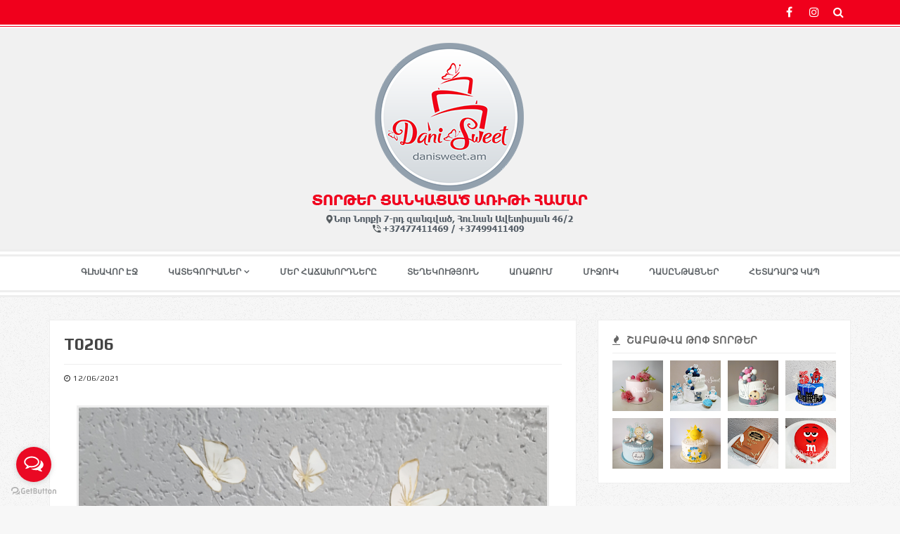

--- FILE ---
content_type: text/html; charset=UTF-8
request_url: https://www.danisweet.am/2021/12/t0206.html
body_size: 32913
content:
<!DOCTYPE html>
<html dir='ltr' lang='en' xmlns='http://www.w3.org/1999/xhtml' xmlns:b='http://www.google.com/2005/gml/b' xmlns:data='http://www.google.com/2005/gml/data' xmlns:expr='http://www.google.com/2005/gml/expr'>
<head>
<link href='https://www.blogger.com/static/v1/widgets/4128112664-css_bundle_v2.css' rel='stylesheet' type='text/css'/>
<meta content='width=device-width, initial-scale=1' name='viewport'/>
<title>
T0206
</title>
<meta content='text/html; charset=UTF-8' http-equiv='Content-Type'/>
<!-- Chrome, Firefox OS and Opera -->
<meta content='#ffffff' name='theme-color'/>
<!-- Windows Phone -->
<meta content='#ffffff' name='msapplication-navbutton-color'/>
<meta content='blogger' name='generator'/>
<link href='https://www.danisweet.am/favicon.ico' rel='icon' type='image/x-icon'/>
<link href='https://www.danisweet.am/2021/12/t0206.html' rel='canonical'/>
<link rel="alternate" type="application/atom+xml" title="DaniSweet.am - Atom" href="https://www.danisweet.am/feeds/posts/default" />
<link rel="alternate" type="application/rss+xml" title="DaniSweet.am - RSS" href="https://www.danisweet.am/feeds/posts/default?alt=rss" />
<link rel="service.post" type="application/atom+xml" title="DaniSweet.am - Atom" href="https://www.blogger.com/feeds/5603873721825979571/posts/default" />

<link rel="alternate" type="application/atom+xml" title="DaniSweet.am - Atom" href="https://www.danisweet.am/feeds/6437189502608659194/comments/default" />
<!--Can't find substitution for tag [blog.ieCssRetrofitLinks]-->
<link href='https://blogger.googleusercontent.com/img/a/AVvXsEj6nR82j3s79V56Lmq_HqbHME39jkGtcBXrQ9AM3pV73SXVKrO96GDmpuS0511eTG1vCNlSo9sKLh2zSsyQsSXZvNnhosi787RwuiQhyHjMgSpE0Cn2XuudNjUzTV_RTrzbXyGlMPhLbnO_DrUfMFyFoZswgQ-1ifvmTRawy4FibiKDavfOXE-rMmPH=w640-h640' rel='image_src'/>
<meta content='https://www.danisweet.am/2021/12/t0206.html' property='og:url'/>
<meta content='T0206' property='og:title'/>
<meta content='' property='og:description'/>
<meta content='https://blogger.googleusercontent.com/img/a/AVvXsEj6nR82j3s79V56Lmq_HqbHME39jkGtcBXrQ9AM3pV73SXVKrO96GDmpuS0511eTG1vCNlSo9sKLh2zSsyQsSXZvNnhosi787RwuiQhyHjMgSpE0Cn2XuudNjUzTV_RTrzbXyGlMPhLbnO_DrUfMFyFoZswgQ-1ifvmTRawy4FibiKDavfOXE-rMmPH=w1200-h630-p-k-no-nu' property='og:image'/>
<meta content='website' property='og:type'/>
<meta content='summary_large_image' name='twitter:card'/>
<!-- Theme CSS -->
<link href='https://ar-themes.github.io/fonts/fontawesome.bootstrap-no-glyph.min.css' rel='stylesheet'/>
<style type='text/css'>@font-face{font-family:'Play';font-style:normal;font-weight:400;font-display:swap;src:url(//fonts.gstatic.com/s/play/v21/6aez4K2oVqwIvtg2H70Q13HqPA.woff2)format('woff2');unicode-range:U+0460-052F,U+1C80-1C8A,U+20B4,U+2DE0-2DFF,U+A640-A69F,U+FE2E-FE2F;}@font-face{font-family:'Play';font-style:normal;font-weight:400;font-display:swap;src:url(//fonts.gstatic.com/s/play/v21/6aez4K2oVqwIvtE2H70Q13HqPA.woff2)format('woff2');unicode-range:U+0301,U+0400-045F,U+0490-0491,U+04B0-04B1,U+2116;}@font-face{font-family:'Play';font-style:normal;font-weight:400;font-display:swap;src:url(//fonts.gstatic.com/s/play/v21/6aez4K2oVqwIvtY2H70Q13HqPA.woff2)format('woff2');unicode-range:U+0370-0377,U+037A-037F,U+0384-038A,U+038C,U+038E-03A1,U+03A3-03FF;}@font-face{font-family:'Play';font-style:normal;font-weight:400;font-display:swap;src:url(//fonts.gstatic.com/s/play/v21/6aez4K2oVqwIvto2H70Q13HqPA.woff2)format('woff2');unicode-range:U+0102-0103,U+0110-0111,U+0128-0129,U+0168-0169,U+01A0-01A1,U+01AF-01B0,U+0300-0301,U+0303-0304,U+0308-0309,U+0323,U+0329,U+1EA0-1EF9,U+20AB;}@font-face{font-family:'Play';font-style:normal;font-weight:400;font-display:swap;src:url(//fonts.gstatic.com/s/play/v21/6aez4K2oVqwIvts2H70Q13HqPA.woff2)format('woff2');unicode-range:U+0100-02BA,U+02BD-02C5,U+02C7-02CC,U+02CE-02D7,U+02DD-02FF,U+0304,U+0308,U+0329,U+1D00-1DBF,U+1E00-1E9F,U+1EF2-1EFF,U+2020,U+20A0-20AB,U+20AD-20C0,U+2113,U+2C60-2C7F,U+A720-A7FF;}@font-face{font-family:'Play';font-style:normal;font-weight:400;font-display:swap;src:url(//fonts.gstatic.com/s/play/v21/6aez4K2oVqwIvtU2H70Q13E.woff2)format('woff2');unicode-range:U+0000-00FF,U+0131,U+0152-0153,U+02BB-02BC,U+02C6,U+02DA,U+02DC,U+0304,U+0308,U+0329,U+2000-206F,U+20AC,U+2122,U+2191,U+2193,U+2212,U+2215,U+FEFF,U+FFFD;}@font-face{font-family:'Play';font-style:normal;font-weight:700;font-display:swap;src:url(//fonts.gstatic.com/s/play/v21/6ae84K2oVqwItm4TCp0y2lvQNTIQoQ.woff2)format('woff2');unicode-range:U+0460-052F,U+1C80-1C8A,U+20B4,U+2DE0-2DFF,U+A640-A69F,U+FE2E-FE2F;}@font-face{font-family:'Play';font-style:normal;font-weight:700;font-display:swap;src:url(//fonts.gstatic.com/s/play/v21/6ae84K2oVqwItm4TCpQy2lvQNTIQoQ.woff2)format('woff2');unicode-range:U+0301,U+0400-045F,U+0490-0491,U+04B0-04B1,U+2116;}@font-face{font-family:'Play';font-style:normal;font-weight:700;font-display:swap;src:url(//fonts.gstatic.com/s/play/v21/6ae84K2oVqwItm4TCpMy2lvQNTIQoQ.woff2)format('woff2');unicode-range:U+0370-0377,U+037A-037F,U+0384-038A,U+038C,U+038E-03A1,U+03A3-03FF;}@font-face{font-family:'Play';font-style:normal;font-weight:700;font-display:swap;src:url(//fonts.gstatic.com/s/play/v21/6ae84K2oVqwItm4TCp8y2lvQNTIQoQ.woff2)format('woff2');unicode-range:U+0102-0103,U+0110-0111,U+0128-0129,U+0168-0169,U+01A0-01A1,U+01AF-01B0,U+0300-0301,U+0303-0304,U+0308-0309,U+0323,U+0329,U+1EA0-1EF9,U+20AB;}@font-face{font-family:'Play';font-style:normal;font-weight:700;font-display:swap;src:url(//fonts.gstatic.com/s/play/v21/6ae84K2oVqwItm4TCp4y2lvQNTIQoQ.woff2)format('woff2');unicode-range:U+0100-02BA,U+02BD-02C5,U+02C7-02CC,U+02CE-02D7,U+02DD-02FF,U+0304,U+0308,U+0329,U+1D00-1DBF,U+1E00-1E9F,U+1EF2-1EFF,U+2020,U+20A0-20AB,U+20AD-20C0,U+2113,U+2C60-2C7F,U+A720-A7FF;}@font-face{font-family:'Play';font-style:normal;font-weight:700;font-display:swap;src:url(//fonts.gstatic.com/s/play/v21/6ae84K2oVqwItm4TCpAy2lvQNTI.woff2)format('woff2');unicode-range:U+0000-00FF,U+0131,U+0152-0153,U+02BB-02BC,U+02C6,U+02DA,U+02DC,U+0304,U+0308,U+0329,U+2000-206F,U+20AC,U+2122,U+2191,U+2193,U+2212,U+2215,U+FEFF,U+FFFD;}</style>
<style id='page-skin-1' type='text/css'><!--
/*
-----------------------------------------
Responsive Blogger Theme Style
Name:   PhotoHall - v2.0
Author: Elyza - Orthemes
Url 1:   https://themeforest.net/user/elyza
Url 2:   https://www.orthemes.com
Url 3:   purchase theme here >> https://1.envato.market/qovPN
----------------------------------------- */
/* global
----------------------------------------- */
body{font:normal normal 14px 'Play', sans-serif;line-height:1.42857;color:#444444;background:#F7F7F7 url(https://3.bp.blogspot.com/-GLRY5Ld4j9w/U2e1ByEXwcI/AAAAAAAABP4/_eZ7nV5yBXo/s1600/noise.png) repeat scroll top center;padding:0}
a{color:#f0001c;text-decoration:none;max-width:100%;-webkit-transition:all 0.3s ease 0s;-moz-transition:all 0.3s ease 0s;-o-transition:all 0.3s ease 0s;transition:all 0.3s ease 0s}
a:visited{color:#f0001c;text-decoration:none}
a:focus,a:hover{color:#444444;text-decoration:none}
a:focus,input:focus,textarea:focus,button:focus,select:focus{outline:none;text-decoration:none}
img{max-width:100%}
a img{vertical-align:middle}
.h1,.h2,.h3,.h4,.h5,.h6,h1,h2,h3,h4,h5,h6{font:500 14px 'Play', sans-serif}
.h1,h1{font-size:36px}
.h2,h2{font-size:30px}
.h3,h3{font-size:24px}
.h4,h4{font-size:18px}
.h5,h5{font-size:14px}
.h6,h6{font-size:12px}
.h1,.h2,.h3,h1,h2,h3{margin-top:20px;margin-bottom:10px}
.h4,.h5,.h6,h4,h5,h6{margin-top:10px;margin-bottom:10px}
.section,.widget{margin:0;line-height:inherit}
.widget .post-body blockquote{display:table}
.widget .post-body ol{padding:0 2.5em;margin:0.5em 0;line-height:1.4}
.widget li,.BlogArchive #ArchiveList ul.flat li{padding:6px 0}
.CSS_LIGHTBOX{z-index:900!important}
.fa-ul li{padding:0;line-height:25px}
.widget-item-control{margin-top:-20px !important}
.quickedit{opacity:0.8!important;background:#eee;padding:0 3px;border-radius:2px}
.quickedit:focus,.quickedit:hover{color:#f0001c;opacity:1!important}
.quickedit:after{content:"\f0ad";font-family:FontAwesome}
.quickedit img,.menu li span,mega,mega-tag,.mobile-nav,.slider .widget > h3,.main .widget > h3,.status-msg-border,li.grid-post textarea,#navbar{display:none}
.main .HTML .widget-content *,footer .HTML .widget-content *{max-width:100% !important}
.clip{border:0;clip:rect(1px,1px,1px,1px);height:1px;width:1px;overflow:hidden;padding:0;position:absolute}
.thumb_video img{opacity:0}
.fontit{font:500 14px 'Play', sans-serif;font:600 14px 'Play', sans-serif;font:700 14px 'Play', sans-serif}
/* header
----------------------------------------- */
header{margin-bottom:50px;position:relative;z-index:100}
/* .top-nav */
.top-nav{border-bottom:5px double #ffffff;display:block;background-color:#f0001c;position:relative;width:100%;z-index:2}
.top-nav .container{position:relative}
.top-nav ul,.top-nav ul li{list-style:none;padding:0}
.top-nav ul li{float:left;display:block}
.top-nav ul li a,a.mobile-button{color:#ffffff;display:block;line-height:35px;height:35px}
.top-nav a:hover,a.mobile-button:hover{color:#f1f1f1}
.top-nav ul li.current a{color:#f0001c}
.top-nav .PageList{float:left}
.top-nav .PageList ul li{margin:0 10px}
.top-nav .PageList ul li:first-child{margin-left:0}
.top-nav .PageList ul li a{font-weight:normal;line-height:35px;}
.top-nav .PageList ul li.current a{border-bottom:2px solid #f0001c}
.top-nav .LinkList{float:right}
.top-nav .LinkList ul li a,a.mobile-button{font-size:16px;width:35px;position:relative;text-align:center;overflow:hidden;text-indent:-999999px}
.top-nav .LinkList ul li a[class*="fa"],a.mobile-button{text-indent:0}
.top-nav .search input{position:absolute;height:40px;line-height:40px;color:inherit;background-color:#fff;border:1px solid #eee;top:30px;right:20px;width:10px;opacity:0;padding:8px;visibility:hidden;-webkit-transition:all 0.3s ease 0s;-moz-transition:all 0.3s ease 0s;-o-transition:all 0.3s ease 0s;transition:all 0.3s ease 0s}
.top-nav .search input.fadein{width:200px;opacity:1;visibility:visible}
/* .header */
.header{background:#f1f1f1;display:inline-block;padding:20px 0;text-align:center;position:relative;width:100%;z-index:1}
.header *{max-width:100%}
.header .widget{margin:50px 0}
.header #header-inner{margin:0 auto;max-width:100%}
.header #header-inner .container{max-width:100%;min-width:100%}
.header #header-inner a{display:inline-block!important;max-width:100%}
.header #header-inner a img{display:inline-block !important;height:inherit;max-width:100%}
.Header h1{margin:0}
.Header .description{margin:20px 0 0;padding:0}
/* .main-nav */
.main-nav-wrapper{height:50px;position:relative;width:100%;z-index:1}
.main-nav{background-color:#fff;border-top:10px double #eee;border-bottom:10px double #eee}
.main-nav ul{list-style:none;margin-bottom:0;padding:0;text-align:center}
.main-nav ul li{position:relative;display:inline-block;margin-left:20px;margin-right:20px;padding:0}
.menu li a{display:inline-block;color:#444444;line-height:45px;border-bottom:3px solid #FFF;font-size: 12px; color: #5f6468; font-weight: bold}
.menu li:hover > a,.menu li.current > a,.mega-meta h3 a:hover,li.current > .mega-meta h3 a{color:#f0001c}
.menu li ul{position:absolute;background-color:#fefefe;width:310px;padding:0;list-style:none;left:-15px;top:97%;border:1px solid #f3f3f3;z-index:1;opacity:0;visibility:hidden;-webkit-transition:all 0.3s ease 0s;;-moz-transition:all 0.3s ease 0s;;-o-transition:all 0.3s ease 0s;;transition:all 0.3s ease 0s;;-webkit-transform:translateY(10px);-moz-transform:translateY(10px);-ms-transform:translateY(10px);-o-transform:translateY(10px);transform:translateY(10px)}
.menu li:hover > ul{opacity:1;visibility:visible;-webkit-transform:translateY(0);-moz-transform:translateY(0);-ms-transform:translateY(0);-o-transform:translateY(0);transform:translateY(0)}
.menu li ul li{display:block;margin:0}
.menu li ul li a{display:block;padding:0 15px;border-bottom:1px solid #f3f3f3;line-height:30px;text-align:left}
.menu li ul li:last-child > a{border-bottom-width:0}
.menu li ul li ul{left:100%;top:-1px}
.menu li.has-child > a:after{content:"\f107";display:inline-block;line-height:0;margin-left:4px;font-family:FontAwesome}
.menu ul li.has-child > a:after{content:"\f105";line-height:40px;float:right}
.menu li.has-mega{position:static}
.menu li.has-mega ul{width:100%;left:0;padding:15px;background-color:#f7f9f9;-webkit-box-shadow:0 2px 2px rgba(0,0,0,0.08);-moz-box-shadow:0 2px 2px rgba(0,0,0,0.08);box-shadow:0 2px 2px rgba(0,0,0,0.08)}
.menu li.has-mega li{width:25%;float:left;padding:10px}
.menu li.has-mega .mega-2 li{width:50%}
.menu li.has-mega .mega-3 li{width:33.33%}
.menu li.has-mega .mega-image{background-color:#fff;padding:10px;position:relative;line-height:1.42857;border-bottom:0;border:1px solid #eee;border-bottom:0}
.menu li.has-mega .mega-image:hover img{opacity:0.7}
.mega-meta{background:#fff;padding:0 15px 15px;border:1px solid #eee;border-top:0;text-align:center}
.mega-meta h3{border-bottom:1px solid #eee;margin-top:0;margin-bottom:10px;font:inherit}
.menu li.has-mega .mega-meta h3 a,.mobile-nav li.has-mega .mega-meta h3 a{border:0;display:inline-block;line-height:2em;padding:0;text-align:center;text-overflow:ellipsis;overflow:hidden;white-space:nowrap}
.mega-meta .mega-date{font-size:12px}
.mega-meta .mega-date i{margin-right:5px}
.mega-meta .mega-date i.fa-comment-o{margin-left:15px}
.affix{width:100%;top:0;z-index:50;border-color:#fff;-webkit-box-shadow:0 2px 2px -2px rgba(0,0,0,0.52);-moz-box-shadow:0 2px 2px -2px rgba(0,0,0,0.52);box-shadow:0 2px 2px -2px rgba(0,0,0,0.52)}
.translated-ltr .affix,.translated-rtl .affix{top:39px}
/* .mobile-nav */
a.mobile-button{display:none;font-size:21px;float:left}
.mobile-nav{position:fixed;width:250px;top:35px;left:0;bottom:0;padding:0;margin:0;overflow-x:hidden;overflow-y:auto;background-color:#f7f9f9;-webkit-box-shadow:0 100px 0 0 #f7f9f9;-moz-box-shadow:0 100px 0 0 #f7f9f9;box-shadow:0 100px 0 0 #f7f9f9;z-index:200;-webkit-transition:all 0.3s ease 0s;-moz-transition:all 0.3s ease 0s;-o-transition:all 0.3s ease 0s;transition:all 0.3s ease 0s;-webkit-transform:translateX(-100%);-moz-transform:translateX(-100%);-ms-transform:translateX(-100%);-o-transform:translateX(-100%);transform:translateX(-100%)}
.mobile-nav.off-canvas-active{-webkit-transform:translateX(0);-moz-transform:translateX(0);-ms-transform:translateX(0);-o-transform:translateX(0);transform:translateX(0)}
.mobile-nav li{position:static;display:block;margin:0}
.mobile-nav li.back-mb{background-color:#F2F4F4}
.mobile-nav li.back-mb i{margin-right:10px}
.mobile-nav li a{display:block;border-bottom:1px solid #eee;line-height:42px;padding:0 15px;color:#444444}
.mobile-nav li a:hover{color:#f0001c}
.mobile-nav li .sub-menu{opacity:0;visibility:hidden;position:absolute;border:0;width:100%;min-height:100%;top:0;left:0;padding:0;background-color:#f7f9f9;-webkit-transform:translateX(-100%);-moz-transform:translateX(-100%);-ms-transform:translateX(-100%);-o-transform:translateX(-100%);transform:translateX(-100%);-webkit-transition:all 0.3s ease 0s;-moz-transition:all 0.3s ease 0s;-o-transition:all 0.3s ease 0s;transition:all 0.3s ease 0s}
.mobile-nav li .sub-menu.sub-menu-active{opacity:1;visibility:visible;-webkit-transform:translateX(0);-moz-transform:translateX(0);-ms-transform:translateX(0);-o-transform:translateX(0);transform:translateX(0);z-index:999}
.mobile-nav li .sub-menu li a{border-bottom:1px solid #eee}
.mobile-nav li.has-mega .sub-menu li{position:relative;padding:20px;padding-bottom:0}
.mobile-nav li.has-mega .sub-menu li:last-child{padding-bottom:30px}
.mobile-nav li.has-mega .sub-menu li.back-mb{padding:0;border-bottom:1px solid #eee}
.mobile-nav li.has-mega .mega-menu.featured_error li.back-mb{margin:-20px -20px 20px -20px}
.mobile-nav li.has-mega .mega-menu li a{border:0;line-height:1.4;padding:0;position:relative}
.mobile-nav li.has-mega .sub-menu li.back-mb a{padding:0 15px;line-height:42px}
.mobile-nav li.has-mega .mega-menu li a .overlay{top:0;left:0;bottom:0;right:0}
.mobile-nav li.has-mega .mega-menu li .mega-meta{padding-top:15px}
.mobile-nav .submenu-toggle{position:absolute;right:0;width:42px;height:42px;text-align:center;cursor:pointer;background-color:rgba(0,0,0,0.02);border-left:1px solid #f2f2f2;color:#444444;-webkit-transform:translateY(-43px);-moz-transform:translateY(-43px);-ms-transform:translateY(-43px);-o-transform:translateY(-43px);transform:translateY(-43px)}
.mobile-nav .submenu-toggle .fa{font-size:14px;line-height:42px}
.mobile-nav-block{background:rgba(238,238,238,0.8);opacity:0;position:fixed;top:35px;bottom:0;right:0;left:0;visibility:hidden;z-index:199;-webkit-transition:all 0.3s ease 0s;-moz-transition:all 0.3s ease 0s;-o-transition:all 0.3s ease 0s;transition:all 0.3s ease 0s}
.translated-ltr .mobile-nav,.translated-rtl .mobile-nav,.translated-ltr .mobile-nav-block,.translated-rtl .mobile-nav-block{top:75px}
/* main
----------------------------------------- */
.wrapper.off-canvas-active{overflow-y:scroll}
.main .widget{margin-bottom:50px}
.main .Blog{margin-bottom:0}
/* .status-msg-wrap */
.status-msg-wrap{margin:0 0 50px;padding:15px;font-size:100%;width:100%;background-color:#FFF;border-radius:3px;-webkit-box-shadow:0 1px 2px rgba(0,0,0,0.15);-moz-box-shadow:0 1px 2px rgba(0,0,0,0.15);box-shadow:0 1px 2px rgba(0,0,0,0.15)}
.status-msg-body{padding:0;position:relative}
/* .grid-posts */
ul.blog-grid{margin-right:-15px;margin-left:-15px;padding:0;list-style:none;min-height:50px}
ul.blog-grid.inf-style{margin-bottom:20px}
li.grid-post{margin:0 0 30px;padding:0 15px 0 15px;list-style:none}
.inner{background-color:#FFF;padding:10px;border-radius:3px;-webkit-box-shadow:0 1px 2px rgba(0,0,0,0.15);-moz-box-shadow:0 1px 2px rgba(0,0,0,0.15);box-shadow:0 1px 2px rgba(0,0,0,0.15)}
.grid-image{cursor:zoom-in;position:relative;width:50%;float:left;display:block}
a.grid-image,a.grid-image:hover,a.grid-image:focus{color:#fff}
.grid-image img,.mega-image img{width:100%;position:relative;opacity:1;z-index:1;-webkit-transition:0.3s all 0s ease;-moz-transition:0.3s all 0s ease;-o-transition:0.3s all 0s ease;transition:0.3s all 0s ease}
.grid-image i,.mega-image i{color:#fff;position:absolute;font-size:2em;top:50%;left:50%;opacity:0;z-index:3;-webkit-transform:translateY(-50%) translateX(-50%);-moz-transform:translateY(-50%) translateX(-50%);-ms-transform:translateY(-50%) translateX(-50%);-o-transform:translateY(-50%) translateX(-50%);transform:translateY(-50%) translateX(-50%);-webkit-transition:0.3s all 0s ease;-moz-transition:0.3s all 0s ease;-o-transition:0.3s all 0s ease;transition:0.3s all 0s ease}
.grid-image:hover i,.mega-image:hover i{color:#fff;opacity:1}
.overlay-wrapper .overlay{background-color:rgba(0,0,0,0.4);position:absolute;z-index:2;opacity:0;top:0;left:0;bottom:0;right:0;-webkit-transition:0.3s all 0s ease;-moz-transition:0.3s all 0s ease;-o-transition:0.3s all 0s ease;transition:0.3s all 0s ease}
.home-slider .overlay-wrapper .overlay,.related-posts .overlay-wrapper .overlay{opacity:0.8;background:-webkit-linear-gradient(top,rgba(0,0,0,0.8),rgba(0,0,0,0));background:-o-linear-gradient(top,rgba(0,0,0,0.8),rgba(0,0,0,0));background:-moz-linear-gradient(top,rgba(0,0,0,0.8),rgba(0,0,0,0));background:linear-gradient(to top,rgba(0,0,0,0.8),rgba(0,0,0,0))}
.mega-image .overlay{top:10px;left:10px;bottom:10px;right:10px}
.overlay-wrapper:hover .overlay{opacity:1}
.overlay-wrapper .overlay:before,.overlay-wrapper .overlay:after{position:absolute;top:10px;right:10px;bottom:10px;left:10px;content:'';opacity:0;-webkit-transition:0.5s all 0s ease;-moz-transition:0.5s all 0s ease;-o-transition:0.5s all 0s ease;transition:0.5s all 0s ease}
.overlay-wrapper .overlay:before{border-top:1px solid rgba(255,255,255,0.5);border-bottom:1px solid rgba(255,255,255,0.5);-webkit-transform:scale(0,1);-moz-transform:scale(0,1);-ms-transform:scale(0,1);-o-transform:scale(0,1);transform:scale(0,1)}
.overlay-wrapper .overlay:after{border-right:1px solid rgba(255,255,255,0.5);border-left:1px solid rgba(255,255,255,0.5);-webkit-transform:scale(1,0);-moz-transform:scale(1,0);-ms-transform:scale(1,0);-o-transform:scale(1,0);transform:scale(1,0)}
.overlay-wrapper:hover .overlay:before,.overlay-wrapper:hover .overlay:after{opacity:1;-webkit-transform:scale(1);-moz-transform:scale(1);-ms-transform:scale(1);-o-transform:scale(1);transform:scale(1)}
.grid-meta{padding:0px}
.grid-meta h2{border-bottom:0px solid #eee;font-size:25px;margin:0 0 5px;padding-bottom:5px}
.grid-meta .grid-extra{font-size:0px}
.grid-meta .extra-date{margin-right:15px}
.grid-meta .grid-extra i{margin-right:5px}
/* .grid_simple */
.grid_simple,.grid_slider,.grid_gallery_m,.grid_gallery_s,.grid_gallery_t,.grid_gallery_b{margin-bottom:10px}
.grid_simple .grid-image{width:100%;float:none}
/* .grid_slider */
.grid_slider .grid_slider{overflow:hidden}
.grid_slider .grid-image{width:100%;float:none}
.grid_slider .owl-controls{background:rgba(234,234,234,0.9)
/*rgba(249,116,19,0.9)*/;margin:0;position:absolute;right:0;bottom:0;left:0;padding:6px 5px 5px}
.grid_slider .owl-controls .owl-page span{color:#000}
/* .grid_gallery_m */
.grid_gallery_m .grid-image:first-child{width:100%;float:none}
/* .grid_gallery_b */
.grid_gallery_b .grid-image{width:100%}
/* .post-title-full */
.post-title-full{background-color:#eee;background-repeat:no-repeat;background-position:center center;background-attachment:scroll;background-size:cover;border-bottom:1px solid #eee;position:relative;margin:0 0 50px;text-align:left;padding:80px 0;z-index:0}
.post-title-full .overlay{position:absolute;z-index:1;top:0;left:0;width:100%;height:100%;background:rgba(255,255,255,0.8)}
.post-title-full .container{position:relative;z-index:3}
.post-title-full h1{color:#666;font-size:28px;margin-top:0;margin-bottom:10px}
.post-title-full .meta{padding:0}
/* .blog-posts */
.part-side{margin-bottom:50px}
.static_page .blog-posts{max-width:920px;margin-right:auto;margin-bottom:50px;margin-left:auto}
.blog-posts .inner{padding:20px}
.item .blog-posts .inner,.sidebar .widget{border:1px solid #eee;border-radius:0;-webkit-box-shadow:0 0 0;-moz-box-shadow:0 0 0;box-shadow:0 0 0}
.lef-style .part-side.col-md-8{left:33.33333333%}
.lef-style .part-side.col-md-4{right:66.66666666%}
.nos-style .part-side.col-md-8{width:100%}
.nos-style .part-side.col-md-4{display:none}
/* .post-header */
.post-header{margin-bottom:30px}
.post-title{font-size:24px;border-bottom:1px solid #eee;font-weight:bold;margin-top:0;text-transform:uppercase;padding-bottom:15px}
.static_page .post-title{text-align:center}
.post-meta{color:#333;font-size:0.75em;line-height:1.8em;position:relative;z-index:2;text-transform:uppercase;letter-spacing:0.1rem}
.post-author,.post-comments{display:inline-block;margin-right:10px}
.post-timestamp{display:inline-block;margin-left:0}
.post-timestamp abbr{text-decoration:none}
/* .post-body */
.post-body{margin-bottom:40px}
.post-body img{border:3px solid #eee}
.static_page .post-body{padding:0 10px}
.post-body a:hover{text-decoration:underline}
.post-body .row{margin-left:-20px;margin-right:-20px;padding:0 5px}
.post-body img{width: 95%; height: 95%}
/* .post-footer */
.post-footer{border-top:2px solid #eee;display:inline-block;margin-bottom:-20px;padding-top:20px;position:relative;width:100%}
.post-footer .line{top:0}
.post-sharing,.post-labels,.post-location{margin:0 10px 10px 0;float:left}
.share-label,.labels-label,.location-label,.post-location a,.reactions-label{margin-right:6px;padding:0 10px;height:25px;line-height:25px;background-color:#ddd;border-radius:2px;float:left}
.post-sharing a{display:block;float:left;width:25px;height:25px;line-height:25px;text-align:center;color:#fff;margin-right:5px;margin-bottom:5px;border-radius:2px}
.post-sharing a.facebook{background-color:#3b5998}
.post-sharing a.twitter{background-color:#00aced}
.post-sharing a.google{background-color:#dd4b39}
.post-sharing a.pinterest{background-color:#cb2027}
.post-sharing a.reddit{background-color:#ff4500}
.post-sharing a.linkedin{background-color:#0077b5}
.post-sharing a.whatsapp{background-color:#25d366}
.post-sharing a.tumblr{background-color:#35465c}
.post-sharing a.email{background-color:#222}
.post-sharing a.edit{background-color:#fb8f3d}
.post-sharing a i{height:25px;width:25px;display:block;line-height:25px}
.post-sharing a:hover{opacity:0.7}
.labels-wrap a{margin-right:5px;margin-bottom:5px;color:#fff;padding:0 10px;height:25px;line-height:25px;border-radius:2px;display:block;float:left;letter-spacing:1px}
.post-location a{background:#eee;margin-bottom:5px}
.reaction-buttons{margin-bottom:-5px;display:inline-block;width:100%}
.reactions-label{margin:0;float:left}
.reactions-iframe{height:24px;float:left}
/* Sidebar
----------------------------------------- */
.sidebar{display:none}
.part-side .sidebar{display:block}
.sidebar .widget{background:#fff;padding:20px;margin-bottom:30px}
.sidebar .widget:last-child{margin-bottom:0}
/* Error Page + Blog Pager
----------------------------------------- */
.blog-error{position:relative;padding:40px 20px;overflow:hidden;margin-bottom:50px}
.blog-error:after{font-family:FontAwesome;content:"\f112";position:absolute;top:0;right:0;height:100%;width:70%;border-left:250px solid #fff;border-bottom:350px solid #eee;color:#aaa;z-index:0;font-size:460px;line-height:315px}
.blog-error h2,.blog-error p,.blog-error form{z-index:2;position:relative}
.blog-error h2{margin-top:0;margin-bottom:18px;font-size:36px}
.blog-error p{font-size:16px;margin-bottom:25px}
/* .blog-pager */
#blog-pager{margin-top:20px;margin-bottom:40px;overflow:visible}
.blog-pager ul,.blog-pager li{display:inline-block;list-style:none;padding:0}
.blog-pager li{margin:0 5px 10px 0}
.blog-pager li:last-child{margin-right:0}
.blog-pager a{display:inline-block}
.blog-pager a{font-size:16px;text-transform:uppercase;color:#f0001c;border:2px solid #FFF;background-color:#FFF;border-radius:2px;padding:5px 10px;-webkit-box-shadow:0 1px 2px rgba(0,0,0,0.15);-moz-box-shadow:0 1px 2px rgba(0,0,0,0.15);box-shadow:0 1px 2px rgba(0,0,0,0.15)}
.blog-pager a i{margin-left:5px;font-size:1.1em}
.blog-pager a.blog-pager-newer-link i{margin-left:0;margin-right:5px}
.blog-pager a:hover{color:#FFF;border-color:#f0001c;background-color:#f0001c}
.blog-pager li a,.blog-pager li span{display:block;padding:5px 10px}
.blog-pager li.current span,.blog-pager li.page span{font-size:16px;color:#FFF;border:2px solid #f0001c;background-color:#f0001c;border-radius:2px}
.blog-pager li.current a i{margin-left:0}
/* Footer
----------------------------------------- */
footer{background-color:#fff;border-top:1px solid #eee}
footer .section .widget{margin-bottom:0}
footer .section .widget:last-child{margin-bottom:20px}
#footer-1{padding:50px 0}
#footer-1 .widget{padding:20px;border-radius:2px}
#footer-2{padding:0 12px}
#footer-2 .widget{padding:10px 0}
.foot2{border-right:1px solid #eee;width:50%;float:left;padding-left:25px;padding-right:25px}
.foot2:last-child{border-right:0}
.foot3{border-right:1px solid #eee;width:33.3333%;float:left;padding-left:12.5px;padding-right:12.5px}
.foot3:last-child{border-right:0}
footer .widget>h3,.sidebar .widget>h3,.Subscribe h3.title{display:block;color:#666;border-bottom:1px solid #eee;font-weight:600;font-size:14px;letter-spacing:0.5px;margin-top:0;text-transform:uppercase;padding-bottom:10px}
footer button,footer input,footer textarea,.sidebar button,.sidebar input,.sidebar textarea{border-width:0!important;padding:6px 12px!important;max-width:100%!important;height:inherit!important;font:inherit!important;color:#888!important;background:#ccc!important;border-radius:2px!important;border-bottom:2px solid transparent!important;font-size:14px!important;-webkit-transition:0.3s all 0s ease;-moz-transition:0.3s all 0s ease;-o-transition:0.3s all 0s ease;transition:0.3s all 0s ease;-webkit-box-shadow:inset 0 1px 1px rgba(0,0,0,.075);-moz-box-shadow:inset 0 1px 1px rgba(0,0,0,.075);box-shadow:inset 0 1px 1px rgba(0,0,0,.075)}
footer button,footer input[type="submit"],footer input[type="button"],.sidebar button,.sidebar input[type="submit"],.sidebar input[type="button"]{margin:0 !important;color:#fff!important;background-color:#aaa!important}
footer button:hover,footer button:focus,footer input:hover,footer input:focus,footer textarea:hover,footer textarea:focus,.sidebar button:hover,.sidebar button:focus,.sidebar input:hover,.sidebar input:focus,.sidebar textarea:hover,.sidebar textarea:focus{border-width:0!important;border-bottom:2px solid transparent!important}
footer button:hover,footer input[type="submit"]:hover,footer input[type="button"]:hover,.sidebar button:hover,.sidebar input[type="submit"]:hover,.sidebar input[type="button"]:hover{color:#FFF!important;background-color:#f0001c!important}
footer button:focus,footer input:focus,footer textarea:focus,.sidebar button:focus,.sidebar input:focus,.sidebar textarea:focus{-webkit-box-shadow:none!important;-moz-box-shadow:none!important;box-shadow:none!important;border-bottom:2px solid #f0001c!important}
/* .footer-copyrights */
.footer-copyrights{background-color:#eee}
/* .to-top-outer */
.to-top-outer{display:none}
.to-top{z-index:80;position:fixed;width:40px;height:40px;background-color:rgba(0,0,0,0.6);font-size:20px;line-height:35px;text-align:center;color:#FFF;top:auto;left:auto;right:30px;bottom:60px;cursor:pointer;border-radius:2px;-webkit-transition:background-color 0.3s ease 0s;-moz-transition:background-color 0.3s ease 0s;-o-transition:background-color 0.3s ease 0s;transition:background-color 0.3s ease 0s}
.to-top:hover{background-color:#f0001c}
/* Blog Gadgets Styling
----------------------------------------- */
/* .LinkList + .Label */
footer .LinkList ul,footer .Label ul,.sidebar .LinkList ul,.sidebar .Label ul{padding:0;list-style-type:none}
footer .widget > h3:before,footer .LinkList ul li:before,footer .Label ul li:before,footer .Subscribe h3.title:before,.sidebar .widget > h3:before,.sidebar .LinkList ul li:before,.sidebar .Label ul li:before,.sidebar .Subscribe h3.title:before{font-weight:normal;font-family:FontAwesome;content:"\f101";margin-right:8px}
footer .widget > h3:before,.sidebar .widget > h3:before{content:"\f038"}
footer .LinkList > h3:before,.sidebar .LinkList > h3:before{content:"\f03a"}
footer .Label > h3:before,.sidebar .Label > h3:before{content:"\f02c"}
footer .Label .label-size,.sidebar .Label .label-size{float:left;font-size:100%;font-weight:normal;opacity:1}
footer .Label .label-size a,footer .Label .label-size > span:first-child,.sidebar .Label .label-size a,.sidebar .Label .label-size > span:first-child{color:#FFF;margin:0 5px 5px 0;float:left;height:25px;line-height:25px;letter-spacing:1px;border-radius:2px;padding:0 10px}
footer .Label .label-size > span:first-child,.sidebar .Label .label-size > span:first-child{background:#888;font-size:75%;font-weight:700}
footer .cloud-label-widget-content,.sidebar .cloud-label-widget-content{margin-bottom:-5px}
/* .ContactForm */
.ContactForm h3:before,.FollowByEmail > h3:before,.Subscribe h3.title:before{content:"\f003"!important}
.contact-form-widget{max-width:100%;margin-bottom:-10px}
.contact-form-button-submit{height:inherit!important;width:100%!important;font:inherit!important;margin-left:0!important;border-bottom:2px solid transparent!important;-webkit-transition:0.3s all 0s ease;-moz-transition:0.3s all 0s ease;-o-transition:0.3s all 0s ease;transition:0.3s all 0s ease}
.contact-form-button-submit{border:0;padding:6px 10px}
.contact-form-button-submit:focus,.contact-form-button-submit:hover{background:#f0001c;color:#fff}
.contact-form-button-submit:focus,.contact-form-button-submit:hover{border:0;-webkit-box-shadow:none;-moz-box-shadow:none;box-shadow:none}
.form-td{padding-left:8px}
.contact-form-widget form div{max-width:100%!important}
/* .BlogSearch + .FollowByEmail */
.BlogSearch h3:before{content:"\f002" !important}
.BlogSearch .search-box,.FollowByEmail .follow-box{position:relative;padding-right:42px}
.BlogSearch .search-box input,.FollowByEmail .follow-box input{width:100%}
.BlogSearch .search-box .btn,.FollowByEmail .follow-box .btn{position:absolute;top:0;right:0}
/* .Translate */
.Translate h3:before{content:"\f0ac"!important}
footer select,.sidebar select{font:inherit !important;background-color:#222!important;color:#888!important;border:1px solid #444444!important}
.goog-te-gadget,.goog-te-gadget a{color:#888!important}
.goog-te-gadget-simple{background:#222;border:1px solid #444444}
.Translate .goog-te-menu-value span{color:#888}
.Translate .goog-te-gadget{white-space:inherit}
/* .Wikipedia */
.Wikipedia h3:before{content:"\f266"!important}
.Wikipedia br{display:none}
.wikipedia-icon{background:#666;border-radius:2px;padding:3px;vertical-align:top}
input[type="submit"].wikipedia-search-button{background:#111 url(https://www.blogger.com/img/widgets/icon_wikipedia_search.png) no-repeat center!important;color:transparent!important}
input[type="submit"].wikipedia-search-button:hover{background-color:#f0001c!important}
.wikipedia-search-results-header{padding:10px 0 5px;height:inherit;border-bottom:1px solid #444444}
/* .Feed */
.Feed h3:before{content:"\f09e"!important}
.Feed .item-title{display:block}
/* .Profile */
.Profile h3:before{content:"\f007"!important}
.Profile ul{list-style:none;padding:0}
.Profile .profile-name-link{margin-bottom:10px}
.Profile ul li .profile-name-link{margin-bottom:0}
/* .BlogList */
.BlogList h3:before{content:"\f022"!important}
.BlogList .blog-list-container .blog-title{margin-bottom:10px}
.BlogList .item-content .item-thumbnail{margin:2px 10px 10px 0}
/* .PopularPosts */
.PopularPosts h3:before{content:"\f06d"!important}
.PopularPosts ul{list-style:none;padding:0}
.PopularPosts ul li > a:before,.PopularPosts ul li > .item-title > a:before{font-family:FontAwesome;content:"\f0f6";margin-right:8px!important}
.PopularPosts > .item-title{padding-bottom:0}
.PopularPosts .item-thumbnail{margin:0 15px 5px 0}
.PopularPosts img{padding-right:0}
.PopularPosts ul.only-thumbs{margin-left:-5px;margin-right:-5px;margin-bottom:-10px;overflow:hidden}
.PopularPosts ul.only-thumbs li{padding:0 5px 10px;float:left;width:25%}
.PopularPosts ul.only-thumbs a{display:block}
.PopularPosts ul.only-thumbs .item-thumbnail,.PopularPosts ul.only-thumbs img{margin:0;padding:0;width:100%;float:none}
.PopularPosts .item-thumbnail-only .item-title{display:none}
/* .Image */
.Image h3:before{content:"\f03e"!important}
.Image .widget-content{text-align:center}
/* .FeaturedPost */
.FeaturedPost .post-summary{padding-top:0}
.FeaturedPost .post-summary h3{margin-top:0}
.FeaturedPost .post-summary p{margin-bottom:15px}
/* .Subscribe */
.Subscribe .inner{-webkit-box-shadow:none;-moz-box-shadow:none;box-shadow:none;background:top;border-radius:0}
/* .ReportAbuse */
.ReportAbuse h3.title{margin:0;font-size:16px;text-transform:uppercase;border:0;padding-bottom:0}
.ReportAbuse h3.title:before{display:none}
.ReportAbuse h3.title i{margin-right:15px}
/* .Attribution */
.Attribution .widget-content{text-align:center}
.Attribution .widget-content > div{display:inline-block}
.Attribution .widget-content .blogger{display:none}
/* .NewsBar + .FeaturedPost + .VideoBar + .BlogArchive + .Stats + .TextList + .Slideshow */
.NewsBar h3:before{content:"\f1ea"!important}
.FeaturedPost h3:before{content:"\f0f6"!important}
.VideoBar h3:before{content:"\f16a"!important}
.BlogArchive h3:before{content:"\f187"!important}
.Stats h3:before{content:"\f080"!important}
.TextList h3:before{content:"\f0ca"!important}
.Slideshow h3:before{content:"\f079"!important}
/* Shortcodes */
pre{overflow:hidden;border:none;border-radius:0}
.alert{position:relative;border:0;border-radius:0}
.alert i{position:absolute;left:20px;top:20px}
.alert p{overflow:hidden;margin:2px 0 0 30px}
.btn{border-radius:0;margin:0 5px 5px 0;-webkit-transition:all 0.3s ease 0s;-moz-transition:all 0.3s ease 0s;-o-transition:all 0.3s ease 0s;transition:all 0.3s ease 0s}
.btn.active.focus,.btn.active:focus,.btn.focus,.btn.focus:active,.btn:active:focus,.btn:focus{outline:none}
a.btn{text-decoration:none !important}
.nav-tabs{padding:0 !important;margin:0 !important;border:0}
.nav-tabs > li{margin:0 !important}
.nav-tabs > li > a{margin:0;border-radius:0;border:1px solid #ddd !important;border-right:0 !important;border-bottom:0 !important}
.nav-tabs > li:last-child > a{border-right:1px solid #ddd !important}
.nav-tabs > li.active > a,.nav-tabs > li.active > a:focus,.nav-tabs > li.active > a:hover{background:#f0001c;color:#fff}
.tab-content{border:1px solid #ddd;padding:15px}
.tooltip.top .tooltip-arrow{border-top-color:#f0001c}
.tooltip.right .tooltip-arrow{border-right-color:#f0001c}
.tooltip.bottom .tooltip-arrow{border-bottom-color:#f0001c}
.tooltip.left .tooltip-arrow{border-left-color:#f0001c}
.tooltip-inner{background-color:#f0001c}
.panel-group .panel{border-radius:0;-webkit-box-shadow:0 0 0;-moz-box-shadow:0 0 0;box-shadow:0 0 0}
.panel-group .panel-heading{padding:0;border-radius:0}
.panel-group .panel-heading a{padding:10px 15px;opacity:1;display:block;text-decoration:none}
.panel-group .panel-heading a:hover,.panel-group .panel-heading a:focus{text-decoration:none;opacity:0.8}
.label{font-weight:600}
blockquote footer{background-color:transparent;border:0}
/* Default Owl Carousel Core */
.owl-carousel .owl-wrapper:after{content:".";display:block;clear:both;visibility:hidden;line-height:0;height:0}.owl-carousel{display:none;position:relative;width:100%;-ms-touch-action:pan-y}.owl-carousel .owl-wrapper{display:none;position:relative;-webkit-transform:translate3d(0px,0px,0px)}.owl-carousel .owl-wrapper-outer{overflow:hidden;position:relative;width:100%}.owl-carousel .owl-wrapper-outer.autoHeight{-webkit-transition:height 500ms ease-in-out;-moz-transition:height 500ms ease-in-out;-ms-transition:height 500ms ease-in-out;-o-transition:height 500ms ease-in-out;transition:height 500ms ease-in-out}.owl-carousel .owl-item{float:left}.owl-controls .owl-page,.owl-controls .owl-buttons div{cursor:pointer}.owl-controls{-webkit-user-select:none;-khtml-user-select:none;-moz-user-select:none;-ms-user-select:none;user-select:none;-webkit-tap-highlight-color:rgba(0,0,0,0)}.grabbing{cursor:url(https://blogger.googleusercontent.com/img/b/R29vZ2xl/AVvXsEix-XHJa4MAoiEjhLZw6_O2HomhDYBuRboLqWxEXPPviQmctZswrUSlU-P7HcxZOdeXPN8NSMDnky8gO8EIEsEwXawI9f5r5Bln1Ah6FKjoalQ8HGoR8_9YgIx1ZWXpRyc3Bpiy_vTWWD8h/s1600/grabbing.png) 8 8,move}.owl-carousel  .owl-wrapper,.owl-carousel  .owl-item{-webkit-backface-visibility:hidden;-moz-backface-visibility:hidden;-ms-backface-visibility:hidden;-webkit-transform:translate3d(0,0,0);-moz-transform:translate3d(0,0,0);-ms-transform:translate3d(0,0,0)}
/* Default Owl Carousel Owl Demo Theme */
.owl-theme .owl-controls{margin-top:10px;text-align:center}.owl-theme .owl-controls .owl-buttons div{color:#FFF;display:inline-block;zoom:1;*display:inline;margin:5px;padding:3px 10px;font-size:12px;border-radius:30px;background:#869791;filter:Alpha(Opacity=50);opacity:0.5}.owl-theme .owl-controls.clickable .owl-buttons div:hover{filter:Alpha(Opacity=100);opacity:1;text-decoration:none}.owl-theme .owl-controls .owl-page{display:inline-block;zoom:1;*display:inline}.owl-theme .owl-controls .owl-page span{display:block;width:12px;height:12px;margin:5px 7px;filter:Alpha(Opacity=50);opacity:0.5;border-radius:20px;background:#869791}.owl-theme .owl-controls .owl-page.active span,.owl-theme .owl-controls.clickable .owl-page:hover span{filter:Alpha(Opacity=100);opacity:1}.owl-theme .owl-controls .owl-page span.owl-numbers{height:auto;width:auto;color:#FFF;padding:2px 10px;font-size:12px;border-radius:30px}.owl-item.loading{min-height:150px;background:url(https://blogger.googleusercontent.com/img/b/R29vZ2xl/AVvXsEjArEuSNSJRNBVxmFowNouodPByKjmjtJI7l8gFxUvv_HyhenPjIIXFd7LH0Kj4JJk-8yfoCXAcksrOIo5pZ5F08SGGyP1m5o1nIj2ELXuL7CedmKCZNwINNghsns10KR-aYcoQmKXWCB2T/s1600/AjaxLoader.gif) no-repeat center center}
/* Default Owl Carousel CSS3 Transitions */
.owl-origin{-webkit-perspective:1200px;-webkit-perspective-origin-x:50%;-webkit-perspective-origin-y:50%;-moz-perspective:1200px;-moz-perspective-origin-x:50%;-moz-perspective-origin-y:50%;perspective:1200px}.owl-fade-out{z-index:10;-webkit-animation:fadeOut .7s both ease;-moz-animation:fadeOut .7s both ease;animation:fadeOut .7s both ease}.owl-fade-in{-webkit-animation:fadeIn .7s both ease;-moz-animation:fadeIn .7s both ease;animation:fadeIn .7s both ease}.owl-backSlide-out{-webkit-animation:backSlideOut 1s both ease;-moz-animation:backSlideOut 1s both ease;animation:backSlideOut 1s both ease}.owl-backSlide-in{-webkit-animation:backSlideIn 1s both ease;-moz-animation:backSlideIn 1s both ease;animation:backSlideIn 1s both ease}.owl-goDown-out,.owl-fadeDown-out{-webkit-animation:scaleToFade .7s ease both;-moz-animation:scaleToFade .7s ease both;animation:scaleToFade .7s ease both}.owl-goDown-in{-webkit-animation:goDown .6s ease both;-moz-animation:goDown .6s ease both;animation:goDown .6s ease both}.owl-fadeDown-in{-webkit-animation:fadeInLeft .6s ease both;-moz-animation:fadeInLeft .6s ease both;animation:fadeInLeft .6s ease both}@-webkit-keyframes fadeInLeft{0%{opacity:0;-webkit-transform:translateX(-20px)}100%{opacity:1;-webkit-transform:translateX(0)}}@-moz-keyframes fadeInLeft{0%{opacity:0;-moz-transform:translateX(-20px)}100%{opacity:1;-moz-transform:translateX(0)}}@-o-keyframes fadeInLeft{0%{opacity:0;-o-transform:translateX(-20px)}100%{opacity:1;-o-transform:translateX(0)}}@keyframes fadeInLeft{0%{opacity:0;transform:translateX(-20px)}100%{opacity:1;transform:translateX(0)}}.owl-fadeUp-in{-webkit-animation:scaleUpFrom .5s ease both;-moz-animation:scaleUpFrom .5s ease both;animation:scaleUpFrom .5s ease both}.owl-fadeUp-out{-webkit-animation:scaleUpTo .5s ease both;-moz-animation:scaleUpTo .5s ease both;animation:scaleUpTo .5s ease both}@-webkit-keyframes empty{0%{opacity:1}}@-moz-keyframes empty{0%{opacity:1}}@keyframes empty{0%{opacity:1}}@-webkit-keyframes fadeIn{0%{opacity:0}100%{opacity:1}}@-moz-keyframes fadeIn{0%{opacity:0}100%{opacity:1}}@keyframes fadeIn{0%{opacity:0}100%{opacity:1}}@-webkit-keyframes fadeOut{0%{opacity:1}100%{opacity:0}}@-moz-keyframes fadeOut{0%{opacity:1}100%{opacity:0}}@keyframes fadeOut{0%{opacity:1}100%{opacity:0}}@-webkit-keyframes backSlideOut{25%{opacity:.5;-webkit-transform:translateZ(-500px)}75%{opacity:.5;-webkit-transform:translateZ(-500px) translateX(-200%)}100%{opacity:.5;-webkit-transform:translateZ(-500px) translateX(-200%)}}@-moz-keyframes backSlideOut{25%{opacity:.5;-moz-transform:translateZ(-500px)}75%{opacity:.5;-moz-transform:translateZ(-500px) translateX(-200%)}100%{opacity:.5;-moz-transform:translateZ(-500px) translateX(-200%)}}@keyframes backSlideOut{25%{opacity:.5;transform:translateZ(-500px)}75%{opacity:.5;transform:translateZ(-500px) translateX(-200%)}100%{opacity:.5;transform:translateZ(-500px) translateX(-200%)}}@-webkit-keyframes backSlideIn{0%,25%{opacity:.5;-webkit-transform:translateZ(-500px) translateX(200%)}75%{opacity:.5;-webkit-transform:translateZ(-500px)}100%{opacity:1;-webkit-transform:translateZ(0) translateX(0)}}@-moz-keyframes backSlideIn{0%,25%{opacity:.5;-moz-transform:translateZ(-500px) translateX(200%)}75%{opacity:.5;-moz-transform:translateZ(-500px)}100%{opacity:1;-moz-transform:translateZ(0) translateX(0)}}@keyframes backSlideIn{0%,25%{opacity:.5;transform:translateZ(-500px) translateX(200%)}75%{opacity:.5;transform:translateZ(-500px)}100%{opacity:1;transform:translateZ(0) translateX(0)}}@-webkit-keyframes scaleToFade{to{opacity:0;-webkit-transform:scale(.8)}}@-moz-keyframes scaleToFade{to{opacity:0;-moz-transform:scale(.8)}}@keyframes scaleToFade{to{opacity:0;transform:scale(.8)}}@-webkit-keyframes goDown{from{-webkit-transform:translateY(-100%)}}@-moz-keyframes goDown{from{-moz-transform:translateY(-100%)}}@keyframes goDown{from{transform:translateY(-100%)}}@-webkit-keyframes scaleUpFrom{from{opacity:0;-webkit-transform:scale(1.5)}}@-moz-keyframes scaleUpFrom{from{opacity:0;-moz-transform:scale(1.5)}}@keyframes scaleUpFrom{from{opacity:0;transform:scale(1.5)}}@-webkit-keyframes scaleUpTo{to{opacity:0;-webkit-transform:scale(1.5)}}@-moz-keyframes scaleUpTo{to{opacity:0;-moz-transform:scale(1.5)}}@keyframes scaleUpTo{to{opacity:0;transform:scale(1.5)}}
/* Home Slider */
.slider{display:inline-block;width:100%}slide,slide-tag{display:none}.home-slider{margin-bottom:50px;padding:10px;display:inline-block}.home-slider ul,.home-slider li,.related-posts ul,.related-posts li{padding:0;margin:0;position:relative;list-style:none;line-height:inherit}.home-slider .carousel-inner{z-index:2}.home-slider li{overflow:hidden;width:50%;float:left}.home-slider li:nth-child(n+4){display:none}.home-slider .item li a{background:#000;display:block;position:relative}.home-slider li .slide-image,.related-posts li img{z-index:1;opacity:1;width:100%;-webkit-transform:translatez(0);-moz-transform:translatez(0);-ms-transform:translatez(0);-o-transform:translatez(0);transform:translatez(0);-webkit-transition:0.3s all 0s ease;-moz-transition:0.3s all 0s ease;-o-transition:0.3s all 0s ease;transition:0.3s all 0s ease}.home-slider li .slide-image{background-repeat:no-repeat;background-size:cover;background-position:center;width:560px;height:220px;position:relative}.home-slider li:nth-child(1) .slide-image{height:440px}.home-slider li a:hover .slide-image{opacity:0.5}.home-slider li .slide-meta,.related-posts li .slide-meta{position:absolute;z-index:3;right:0;bottom:0;left:0;padding:40px;-webkit-transition:all 0.3s ease;-moz-transition:all 0.3s ease;-ms-transition:all 0.3s ease;-o-transition:all 0.3s ease;transition:all 0.3s ease}.home-slider li a:hover,.related-posts li a:hover{color:#fff}.home-slider li .slide-meta h3{color:#fff;font-size:18px;margin-top:0;margin-bottom:10px}.home-slider li .slide-meta span{color:#eee;font-size:12px;margin-right:15px}.home-slider li .slide-meta span i{margin-right:5px}.home-slider .owl-controls {margin:0}.home-slider .owl-pagination{display:none}.home-slider .owl-controls .owl-buttons div{border-radius:2px;position:absolute;top:30px;left:30px;height:40px;width:40px;text-align:center;line-height:40px;z-index:4;background:#ddd;color:#000;font-size:20px;margin:0;opacity:0.8}.home-slider .owl-controls .owl-buttons div:hover{color:#fff;background:#f0001c}.home-slider:hover .owl-controls .owl-buttons div{opacity:1}.home-slider .owl-controls .owl-buttons div.owl-next{left:80px}.home-slider .owl-controls .owl-buttons div i{vertical-align:text-top}.slider-section .widget-item-control{margin-top:-68px !important}.home-slider.featured_error{display:block}.featured_error{color:red;text-transform:uppercase;padding:20px!important}.featured_error i{margin-right:8px}
/* Color Box */
#colorbox,#cboxOverlay,#cboxWrapper{position:absolute;top:0;left:0;z-index:850;overflow:hidden}#cboxWrapper{max-width:none}#cboxOverlay{position:fixed;width:100%;height:100%}#cboxMiddleLeft,#cboxBottomLeft{clear:left}#cboxContent{position:relative}#cboxLoadedContent{overflow:auto;-webkit-overflow-scrolling:touch}#cboxTitle{margin:0}#cboxLoadingOverlay,#cboxLoadingGraphic{text-align:center;position:absolute;top:0;left:0;width:100%;height:100%}#cboxLoadingGraphic i{font-size:30px;color:#fff;top:50%;position:absolute;left:50%;height:30px;margin:-15px 0 0 -15px}#cboxPrevious,#cboxNext,#cboxClose,#cboxSlideshow{cursor:pointer}.cboxPhoto{float:left;margin:auto;border:0;display:block;max-width:none;-ms-interpolation-mode:bicubic}.cboxIframe{width:100%;height:100%;display:block;border:0;padding:0;margin:0}#colorbox,#cboxContent,#cboxLoadedContent{box-sizing:content-box;-moz-box-sizing:content-box;-webkit-box-sizing:content-box}#cboxOverlay{background:#eee;cursor:zoom-out !important}#colorbox{outline:0}#cboxContent{margin-top:32px;overflow:visible;background:#aaa}.cboxIframe{background:#aaa}#cboxError{padding:50px;border:1px solid #ccc}#cboxLoadingOverlay{background:#aaa}#cboxTitle{position:absolute;top:-22px;left:0;color:#000}#cboxCurrent{position:absolute;top:-24px;left:0;color: #444444}#cboxPrevious,#cboxNext,#cboxSlideshow,#cboxClose{background:transparent;border:0;padding:0;margin:0;overflow:visible;width:20px;height:20px;position:absolute;top:-23px;text-align:center;line-height:20px;margin-right:10px}#colorbox button:hover{color:#f0001c;-webkit-transition:all 0.3s ease 0s;-moz-transition:all 0.3s ease 0s;-o-transition:all 0.3s ease 0s;transition:all 0.3s ease 0s}#cboxPrevious i,#cboxNext i,#cboxSlideshow i,#cboxClose i{vertical-align:text-top}#cboxPrevious:active,#cboxNext:active,#cboxSlideshow:active,#cboxClose:active{outline:0}#cboxPrevious{right:44px}#cboxNext{right:22px}#cboxClose{right:0}#cboxClose i{font-size:18px;margin-top:-2px;margin-left:-1px}.cboxSlideshow_on #cboxPrevious,.cboxSlideshow_off #cboxPrevious{right:66px}.cboxSlideshow_on #cboxSlideshow{right:44px}.cboxSlideshow_off #cboxSlideshow{right:44px}
/* Inline Ads */
.inline-ad{margin:0;padding:0;line-height:1.42857143}.grid-post.inline-ad{margin:0 0 30px}.item .inline-ad,.related-posts{margin-bottom:30px}.inline-ad .inner{overflow:hidden}.item .grid-post.inline-ad{overflow:hidden}.inline-ad .inner > em,.grid-post.inline-ad.inner > em{margin-bottom:10px;display:block}
/* Author Profile */
.author-profile{margin:0 0 30px}.author-profile .col-sm-9{padding-top:20px}.author-profile img{width:150px;height:150px;margin:0 auto;float:none;border:0;display:block;border-radius:100%}.author-title{margin-bottom:14px;font-weight:bold;font-size:22px}
.author-profile.inner,.related-posts.inner,.grid-post.inline-ad.inner{padding:20px;border:1px solid #eee;border-radius:0;-webkit-box-shadow:0 0 0;-moz-box-shadow:0 0 0;box-shadow:0 0 0}
/* Related Posts */
.related-posts{font-size:16px}.related-posts h3.title{border:1px solid #eee;color:#888;font-size:18px;padding:10px 15px;margin-top:0;margin-bottom:10px}.related-posts ul li{margin-bottom:10px;overflow:hidden}.related-posts li a{display:block}.related-posts ul li:last-child{margin-bottom:0}.related-posts li .slide-meta{font-size:16px;margin-bottom:0;padding:25px}.related-posts li a:hover img{opacity:0.2}.related-posts li .slide-meta h3{color:#fff;font-size:20px;margin-top:0;text-overflow:ellipsis;overflow:hidden;white-space:nowrap}.related-posts .slide-extra{color:#eee;font-size:0px}.related-posts .slide-extra .slide-date,.related-posts .slide-extra i{margin-right:5px}
/* Comments */
.comments{margin:30px 0 0}
.comments .comments-title{font-size:18px;padding:0 0 15px;border-bottom:1px solid #ddd;margin-top:10px;margin-bottom:20px}
.comments .comments-title i{float:right}
.comments #comment-editor{padding-left:15px;padding-right:15px;border-left:1px dashed #ccc;border-right:1px dashed #ccc}
.comments.threaded .comments-content{margin-bottom:0}
.comments.threaded .comments-alert{margin-top:20px}
.comments.threaded .comments-form{display:none}
.comments.not_threaded .comments-form{margin-top:20px}
.comments.not_threaded .comment-footer{margin:0}
.comments .comments-alert .alert + .alert{margin-top:20px}
.comments .comments-alert .alert{margin-bottom:0}
.comments iframe#comment-editor[height*="2"]{border-bottom:1px dashed #ccc}
.comments .comments-content .comment-thread,.comments .comments-content .comment-replybox-thread,.comments .comments-content ol,.comments .comments-content .comment,.comments .comments-content .comment:first-child{margin:0;padding:0}
.comments .comments-content .avatar-image-container{position:relative;overflow:visible;height:50px;margin:0 25px 0 0}
.comments .comments-content .avatar-image-container img[src*="blank.gif"]{background:#eee;display:block;width:100%;height:100%;border-radius:100%;border:1px dashed #ccc}
.comments .comments-content .avatar-image-container img{border-radius:100%;border:1px solid #ccc}
.comments .comments-content .avatar-image-container:after{content:"";position:absolute;width:0;height:0;right:-25px;top:15px;border-style:solid;border-width:0 15px 20px 0;border-color:transparent #f8f8f8 transparent transparent}
.comments .comment-block{background-color:#f8f8f8;margin-left:46px;margin-bottom:10px;padding:10px 15px;min-height:50px;overflow:hidden}
.comments .comment-block span.icon.user.blog-author{width:auto}
.comments .comment-block span.icon.user.blog-author:after{background-color:#999;color:#eee;padding:2px 5px;border-radius:3px;font-weight:normal;font-size:10px;content:"Admin";display:inline-block}
.comments .comments-content .comment-content{text-align:inherit}
.comments .blog-author a,.comments .user a{font-weight:600;color:#222;font-size:16px}
.comments .secondary-text a{font-size:12px;margin-left:5px;color:#999}
.comments .comments-content .comment-replies{margin-left:61px;margin-top:0;margin-bottom:10px}
.comments .comments-content .inline-thread{padding:0;margin:0 0 10px;border:1px solid #ddd}
.comments .thread-toggle{display:block;padding:5px 10px;background-color:#eee;margin-bottom:10px;border-bottom:1px solid #ddd}
.comments .thread-toggle.thread-collapsed{margin-bottom:0;border-bottom-width:0}
.comments .continue a{margin-top:20px;padding-left:20px;background-color:#eee;border:1px solid #ddd}
.comments .thread-chrome.thread-expanded .continue a{border-width:1px 0 0 0;margin-top:10px}
.comments .comments-content .comment-thread ol.thread-expanded .comment{padding-right:10px;padding-left:10px}
.comments .comments-content .comment-replybox-single{margin-top:0;margin-left:61px}
.comments .comments-content #top-ra > li + li{margin-top:20px}
.comments .comments-content .comment-replybox-thread iframe{margin-top:20px}
.comments.comments_locked .continue,.comments.comments_locked .comment-reply{display:none}
.comments.comments_locked .secondary-text a{margin-left:0}
.comments .paging-control-container{margin:20px 0 0;float:none;text-align:right}
.comments .paging-control-container > *{margin-right:10px}
.comments .paging-control-container > *:last-child{margin-right:0}
.comments .paging-control-container a:hover{text-decoration:underline}
.comments .comments-content .loadmore{margin:20px 0 0}
.comments .comments-content .loadmore:hover{text-decoration:underline}
/* Cookies */
.cookie-choices-info{border-bottom:1px solid #ddd;font:inherit !important;padding: 30px 20px !important;background-color:#eee !important;color:#444444 !important;-webkit-box-shadow:0 1px 2px rgba(0,0,0,0.55);-moz-box-shadow:0 1px 2px rgba(0,0,0,0.55);box-shadow:0 1px 2px rgba(0,0,0,0.55)}.cookie-choices-info .cookie-choices-text{max-width:100% !important;margin:0 !important;font-size:14px !important;color:#444444 !important}.cookie-choices-info .cookie-choices-buttons{margin:25px 0 0 !important}.cookie-choices-info .cookie-choices-button{color:#f0001c !important;border-radius:2px;border:2px solid #f0001c;margin:0 !important}.cookie-choices-buttons a:first-child{margin-right:12px !important}.cookie-choices-buttons a:nth-child(2){margin-left:12px !important}.cookie-choices-info .cookie-choices-button:hover{color:#444444 !important}.cookie-choices-info.co-left,.cookie-choices-info.co-right{top:auto;top:auto;bottom:20px;padding:15px 20px 25px 20px !important;width:400px;max-width:100%}.cookie-choices-info.co-left{left:20px}.cookie-choices-info.co-right{left:auto;right:20px}.cookie-choices-info.co-bottom{top:auto;bottom:0}
/* new style */
.new-style .top-nav{border-bottom:0}.new-style .top-nav .top-nav-section{padding:15px 0;border-bottom:1px solid #eee}.new-style .top-nav .PageList ul li a{color:#999;font-size:12px;text-transform:uppercase}.new-style .top-nav .PageList ul li.current a,.new-style .top-nav .PageList ul li a:hover{border:0;color:#f0001c}.new-style .top-nav .LinkList ul li{padding-right:10px}.new-style .top-nav .LinkList ul li:last-child{padding-right:0}.new-style .top-nav .LinkList ul li a{background:#444;border-radius:500px;color:#fff}.new-style .top-nav .search input{top:55px;right:15px}.new-style header,.new-style .main-nav.affix{-webkit-box-shadow:0 2px 10px rgba(0,0,0,0.08);box-shadow:0 2px 10px rgba(0,0,0,0.08)}.new-style .has-full-title .main-nav-wrapper{-webkit-box-shadow:0 12px 10px rgba(0,0,0,0.08);-moz-box-shadow:0 12px 10px rgba(0,0,0,0.08);box-shadow:0 12px 10px rgba(0,0,0,0.08)}.new-style .main-nav{border:0}.new-style .main-nav .menu{border-top:1px solid #eee}.new-style .main-nav.affix ul{border-top-color:transparent}.new-style .main-nav ul{text-align:left}.new-style .main-nav ul li{margin-left:0;margin-right:36px}.new-style .menu li a{font-weight:600;text-transform:uppercase;border-bottom:0;line-height:50px}.new-style .menu li.has-child > a:after{font-weight:normal;margin-left:10px}.new-style .menu li ul{border:0;border-radius:4px;padding:10px 0;width:200px;-webkit-box-shadow:0 5px 12px rgba(0,0,0,.15);box-shadow:0 5px 12px rgba(0,0,0,.15)}.new-style .menu li ul li{margin:0}.new-style .menu li ul li a{border:0;font-weight:normal;font-size:13px;line-height:40px;color:#999;text-transform:none}.new-style .menu li ul li.current > a,.new-style .menu li ul li:hover > a{background:#f0001c;color:#fff}.new-style .menu li.has-mega ul{background:#eee;width:100%;padding:25px 12.5px}.new-style .menu li.has-mega li{padding:0 12.5px;border-radius:10px}.new-style .menu li.has-mega li .wrapper,.new-style .mobile-nav li.has-mega .mega-menu li .wrapper{overflow:hidden;border-radius:4px;-webkit-box-shadow:0 5px 15px rgba(0,0,0,.08);-moz-box-shadow:0 5px 15px rgba(0,0,0,.08);box-shadow:0 5px 15px rgba(0,0,0,.08)}.new-style .menu li.has-mega li .wrapper:hover{-webkit-box-shadow:0 14px 25px rgba(0,0,0,.16);box-shadow:0 14px 25px rgba(0,0,0,.16)}.new-style .menu li.has-mega .mega-image{padding:0;border:0}.new-style .menu li.has-mega .mega-meta,.new-style .mobile-nav li.has-mega .mega-menu li .mega-meta{border:0;padding:20px;text-align:left}.new-style .menu li.has-mega .mega-meta h3,.new-style .mobile-nav li.has-mega .mega-meta h3{font-size:14px;line-height:1.4;margin-bottom:15px;font-weight:300;border:0;text-align:left}.new-style .menu li.has-mega .mega-meta h3 a{font-size:inherit;font-weight:inherit;color:#333;text-align:left;line-height:inherit}.new-style .menu li.has-mega li.current .mega-meta h3 a,.new-style .menu li.has-mega .mega-meta h3 a:hover{color:#f0001c}.new-style .mega-meta .mega-date{color:#999}.new-style a.mobile-button{margin-top:5px;margin-bottom:5px;width:25px;height:25px;line-height:25px;font-size:14px;background:#444;border-radius:50px;color:#fff}.new-style a.mobile-button:hover{background:#f0001c;color:#fff}.new-style .mobile-nav{background:#fff}.new-style .mobile-nav-block{background:rgba(0,0,0,0.7)}.new-style .mobile-nav li:first-child{border-top:1px solid #eee}.new-style .mobile-nav .submenu-toggle .fa:before{content:"\f178"}.new-style .mobile-nav li.back-mb i:before{content:"\f177"}.new-style .mobile-nav li.has-mega .mega-meta h3 a{text-align:left;text-overflow:inherit;overflow:visible;white-space:normal}.new-style .status-msg-wrap{border-radius:4px;-webkit-box-shadow:0 5px 15px rgba(0,0,0,.08);-moz-box-shadow:0 5px 15px rgba(0,0,0,.08);box-shadow:0 5px 15px rgba(0,0,0,.08)}.new-style ul.blog-grid{margin-right:-20px;margin-left:-20px}.new-style li.grid-post{margin:0 0 40px;padding:0 20px 0 20px}.new-style li.grid-post .inner{border-radius:4px;padding:0;overflow:hidden;-webkit-transition:box-shadow .1s ease-in-out;-moz-transition:box-shadow .1s ease-in-out;-o-transition:box-shadow .1s ease-in-out;transition:box-shadow .1s ease-in-out;-webkit-box-shadow:0 5px 15px rgba(0,0,0,.08);-moz-box-shadow:0 5px 15px rgba(0,0,0,.08);box-shadow:0 5px 15px rgba(0,0,0,.08)}.new-style li.grid-post .inner:hover{-webkit-box-shadow:0 14px 25px rgba(0,0,0,.16);-moz-box-shadow:0 14px 25px rgba(0,0,0,.16);box-shadow:0 14px 25px rgba(0,0,0,.16)}.new-style .grid_simple,.new-style .grid_slider,.new-style .grid_gallery_m,.new-style .grid_gallery_s,.new-style .grid_gallery_t,.new-style .grid_gallery_b{margin-bottom:0}.new-style .grid-meta{padding:10px 20px 20px}.new-style .grid-meta{padding:20px}.new-style .grid-meta h2{border:0;margin:0 0 20px;padding:0}.new-style .grid-meta h2 a{color:#444}.new-style .grid-meta h2 a:hover{color:#f0001c}.new-style .grid-meta .grid-extra{color:#999}.new-style *:not(.post-title-full) > .overlay{background:rgba(34,34,34,.8);top:0;left:0;right:0;bottom:0}.new-style .overlay-wrapper .overlay:after,.new-style .overlay-wrapper .overlay:before{display:none}.new-style .grid_slider .owl-controls{padding:20px 0 0;font-size:0;line-height:0;margin:0;background:transparent;position:relative}.new-style .grid_slider.owl-theme .owl-controls .owl-page span{margin:0 5px;width:10px;height:10px;opacity:1;background:transparent;border:1px solid #f0001c;border-radius:50px;-webkit-transition:all 0.3s ease 0s;-moz-transition:all 0.3s ease 0s;-o-transition:all 0.3s ease 0s;transition:all 0.3s ease 0s}.new-style .grid_slider.owl-theme .owl-controls .owl-page.active span,.new-style .grid_slider.owl-theme .owl-controls .owl-page span:hover{background:#f0001c}.new-style .post-title-full{border:0}.new-style.static_page .blog-posts{max-width:100%}.new-style .blog-posts .inner,.new-style .author-profile.inner,.new-style .related-posts.inner,.new-style .grid-post.inline-ad.inner,.new-style .sidebar .widget{border:0;border-radius:4px;-webkit-box-shadow:0 5px 15px rgba(0,0,0,.08);-moz-box-shadow:0 5px 15px rgba(0,0,0,.08);box-shadow:0 5px 15px rgba(0,0,0,.08)}.new-style .post-body img{border-radius:4px;-webkit-box-shadow:0 5px 15px rgba(0,0,0,.16);-moz-box-shadow:0 5px 15px rgba(0,0,0,.16);box-shadow:0 5px 15px rgba(0,0,0,.16);border:0}.new-style .share-label,.new-style .labels-label,.new-style .location-label,.new-style .reactions-label{background:transparent}.new-style .post-sharing a{border-radius:50px}.new-style .labels-wrap a{border-radius:50px}.new-style .post-location a{border-radius:50px;padding:0 20px}.new-style .blog-error{border-radius:4px;-webkit-box-shadow:0 5px 15px rgba(0,0,0,.08);-moz-box-shadow:0 5px 15px rgba(0,0,0,.08);box-shadow:0 5px 15px rgba(0,0,0,.08)}.new-style .blog-error input{height:45px}.new-style .blog-error:after{content:"\f0e7";width:50%}.new-style .blog-pager li a,.new-style .blog-pager li span{border:0;border-radius:50px;min-width:36px;min-height:36px;line-height:36px;padding:0}.new-style .blog-pager li a{-webkit-box-shadow:0 5px 15px rgba(0,0,0,.16);-moz-box-shadow:0 5px 15px rgba(0,0,0,.16);box-shadow:0 5px 15px rgba(0,0,0,.16)}.new-style .blog-pager li.page span{width:auto;padding:0 20px;text-transform:uppercase;font-weight:300}.new-style footer{-webkit-box-shadow:0 2px 10px rgba(0,0,0,0.08);-moz-box-shadow:0 2px 10px rgba(0,0,0,0.08);box-shadow:0 2px 10px rgba(0,0,0,0.08)}.new-style #footer-2 .widget{padding:20px 0}.new-style .to-top{border-radius:50px}.new-style .PopularPosts img,.new-style .FeaturedPost img{border-radius:4px;-webkit-transition:all 0.3s ease 0s;-moz-transition:all 0.3s ease 0s;-o-transition:all 0.3s ease 0s;transition:all 0.3s ease 0s;-webkit-box-shadow:0 2px 3px rgba(0,0,0,0.08)!important;-moz-box-shadow:0 2px 3px rgba(0,0,0,0.08)!important;box-shadow:0 5px 8px rgba(0,0,0,0.08)!important}.new-style .PopularPosts img:hover,.new-style .FeaturedPost img:hover{-webkit-box-shadow:0 2px 3px rgba(0,0,0,0.16)!important;-moz-box-shadow:0 2px 3px rgba(0,0,0,0.16)!important;box-shadow:0 5px 8px rgba(0,0,0,0.16)!important}.new-style .Label .label-size a,.new-style .Label .label-size > span:first-child{padding:0 20px;height:35px;line-height:35px;border-radius:50px;margin:0 10px 10px 0;-webkit-box-shadow:0 5px 10px rgba(0,0,0,0.15);-moz-box-shadow:0 5px 10px rgba(0,0,0,0.15);box-shadow:0 5px 10px rgba(0,0,0,0.15)}.new-style .cloud-label-widget-content{margin-bottom:-10px}.new-style .BlogSearch .search-box,.new-style .FollowByEmail .follow-box{padding-right:48px}.new-style .BlogSearch .search-box .btn,.new-style .FollowByEmail .follow-box .btn{height:42px!important;border-radius:50px!important;width:42px!important;background:#444!important;padding:0!important;-webkit-box-shadow:0 5px 10px rgba(0,0,0,.08);-moz-box-shadow:0 5px 10px rgba(0,0,0,.08);box-shadow:0 5px 10px rgba(0,0,0,.08)}.new-style .BlogSearch .search-box .btn:hover,.new-style .FollowByEmail .follow-box .btn:hover{background:#f0001c!important;-webkit-box-shadow:0 5px 10px rgba(0,0,0,.16)!important;-moz-box-shadow:0 5px 10px rgba(0,0,0,.16)!important;box-shadow:0 5px 10px rgba(0,0,0,.16)!important}.new-style .alert{border-radius:4px!important;-webkit-box-shadow:0 5px 15px rgba(0,0,0,.08);-moz-box-shadow:0 5px 15px rgba(0,0,0,.08);box-shadow:0 5px 15px rgba(0,0,0,.08)}.new-style #infscr-loading{color:#059e05;border-radius:50px;-webkit-box-shadow:0 14px 25px rgba(0,0,0,.16);-moz-box-shadow:0 14px 25px rgba(0,0,0,.16);box-shadow:0 14px 25px rgba(0,0,0,.16)}.new-style .home-slider.inner{margin-bottom:105px;padding:0;-webkit-box-shadow:0 0 0 rgba(0,0,0,0.15);-moz-box-shadow:0 0 0 rgba(0,0,0,0.15);box-shadow:0 0 0 rgba(0,0,0,0.15)}.new-style .home-slider.inner.featured_error{-webkit-box-shadow:0 5px 15px rgba(0,0,0,.08);-moz-box-shadow:0 5px 15px rgba(0,0,0,.08);box-shadow:0 5px 15px rgba(0,0,0,.08);margin-bottom:50px}.new-style .home-slider.owl-carousel .owl-wrapper-outer{border-radius:4px;-webkit-box-shadow:0 5px 15px rgba(0,0,0,.08)!important;-moz-box-shadow:0 5px 15px rgba(0,0,0,.08)!important;box-shadow:0 5px 15px rgba(0,0,0,.08)!important}.new-style .home-slider .owl-controls .owl-buttons div{background:#f0001c;color:#fff;border-radius:50px;top:auto;bottom:-55px;left:0;font-size:0;line-height:0;text-align:left;padding:0;opacity:1;-webkit-transition:all 0.3s ease 0s;-moz-transition:all 0.3s ease 0s;-o-transition:all 0.3s ease 0s;transition:all 0.3s ease 0s}.new-style .home-slider .owl-controls .owl-buttons div:hover{background:#fff;color:#444;-webkit-box-shadow:0 5px 15px rgba(0,0,0,.16);-moz-box-shadow:0 5px 15px rgba(0,0,0,.16);box-shadow:0 5px 15px rgba(0,0,0,.16)}.new-style .home-slider li{-webkit-transition:all 0.3s ease 0s;-moz-transition:all 0.3s ease 0s;-o-transition:all 0.3s ease 0s;transition:all 0.3s ease 0s}.new-style .home-slider li:hover{background-color:rgba(0,0,0,0.8)}.new-style .home-slider li .slide-image{width:570px;-webkit-transform:translatez(0);-moz-transform:translatez(0);-ms-transform:translatez(0);-o-transform:translatez(0);transform:translatez(0)}.new-style .home-slider li:hover .slide-image{-webkit-transform:scale(1.1);-moz-transform:scale(1.1);-ms-transform:scale(1.1);transform:scale(1.1)}.new-style .home-slider .owl-controls .owl-buttons div.owl-next{left:50px}.new-style .home-slider .owl-controls .owl-buttons div i{font-size:20px;height:40px;width:40px;text-align:center;line-height:40px}.new-style .home-slider .owl-controls .owl-buttons div.owl-next i{padding-left:4px;padding-right:0}.new-style .home-slider .owl-pagination{display:block;font-size:0;position:absolute;bottom:-27px;margin:0;right:0}.new-style .home-slider.owl-theme .owl-controls .owl-page{margin:0 10px 0 0}.new-style .home-slider.owl-theme .owl-controls .owl-page:last-child{margin:0}.new-style .home-slider.owl-theme .owl-controls .owl-page span{opacity:1;background:transparent;border:1px solid #f0001c;border-radius:50px;margin:0;float:right;-webkit-transition:all 0.3s ease 0s;-moz-transition:all 0.3s ease 0s;-o-transition:all 0.3s ease 0s;transition:all 0.3s ease 0s}.new-style .home-slider.owl-theme .owl-controls .owl-page.active span,.new-style .home-slider.owl-theme .owl-controls .owl-page span:hover{background:#f0001c}.new-style .home-slider .overlay-wrapper .overlay{background:-webkit-linear-gradient(top,rgba(0,0,0,0.8),rgba(0,0,0,0));background:-o-linear-gradient(top,rgba(0,0,0,0.8),rgba(0,0,0,0));background:-moz-linear-gradient(top,rgba(0,0,0,0.8),rgba(0,0,0,0));background:linear-gradient(to top,rgba(0,0,0,0.8),rgba(0,0,0,0))}.new-style .grid-post.inline-ad{margin:0 0 40px}.new-style .grid-post.inline-ad .inner{padding:10px}.new-style .related-posts h3.title{border-radius:4px;color:#666}.new-style .related-posts ul li{-webkit-box-shadow:0 5px 15px rgba(0,0,0,.08);-moz-box-shadow:0 5px 15px rgba(0,0,0,.08);box-shadow:0 5px 15px rgba(0,0,0,.08);border-radius:4px;overflow:hidden}.new-style .related-posts .overlay-wrapper .overlay{background:rgba(0,0,0,.6)}.new-style .panel-group .panel + .panel{margin-top:15px}.new-style .tab-content,.new-style .panel-group .panel-heading{-webkit-box-shadow:0 5px 15px rgba(0,0,0,.08);-moz-box-shadow:0 5px 15px rgba(0,0,0,.08);box-shadow:0 5px 15px rgba(0,0,0,.08);border-radius:0 0 4px 4px;border:1px solid #eee}.new-style .panel-group .panel{-webkit-box-shadow:0 5px 10px rgba(0,0,0,.08);-moz-box-shadow:0 5px 10px rgba(0,0,0,.08);box-shadow:0 5px 10px rgba(0,0,0,.08);border:1px solid #eee;border-radius:4px}.new-style .panel-group .panel-heading{border:0;border-radius:4px 4px 0 0}.new-style .panel-group .panel-heading + .panel-collapse > .panel-body{border:0}.new-style .btn{border-radius:50px}.new-style .btn:hover{-webkit-box-shadow:0 5px 15px rgba(0,0,0,.08);-moz-box-shadow:0 5px 15px rgba(0,0,0,.08);box-shadow:0 5px 15px rgba(0,0,0,.08)}.new-style blockquote footer{-webkit-box-shadow:0 0 0 transparent;-moz-box-shadow:0 0 0 transparent;box-shadow:0 0 0 transparent;border:0}.new-style .cookie-choices-info{background-color:#fff!important;border-radius:4px;padding:0;overflow:hidden;-webkit-box-shadow:0 5px 15px rgba(0,0,0,.15);-moz-box-shadow:0 5px 15px rgba(0,0,0,.15);box-shadow:0 5px 15px rgba(0,0,0,.15);border:1px solid #eee}
.new-style .cookie-choices-info .cookie-choices-button{-webkit-box-shadow:0 5px 15px rgba(0,0,0,.15);-moz-box-shadow:0 5px 15px rgba(0,0,0,.15);box-shadow:0 5px 15px rgba(0,0,0,.15);background:#f0001c;border:0;color:#fff!important;padding:8px 20px;border-radius:50px;margin:0 8px!important}
.new-style .cookie-choices-info .cookie-choices-button:hover{background:#444!important}
/* social icons */
.new-style .icon_500px{background:#0099e5!important}.new-style .icon_behance{background:#1769ff!important}.new-style .icon_dribbble{background:#ea4c89!important}.new-style .icon_facebook{background:#3b5998!important}.new-style .icon_flickr{background:#ff0084!important}.new-style .icon_foursquare{background:#0732a2!important}.new-style .icon_github,.new-style .icon_github-alt{background:#333!important}.new-style .icon_gitter{background:#46bc99!important}.new-style .icon_google{background:#4285f4!important}.new-style .icon_google-plus{background:#dd4b39!important}.new-style .icon_instagram{background:#f77737!important}.new-style .icon_joomla{background:#f44321!important}.new-style .icon_linkedin{background:#0077b5!important}.new-style .icon_pagekit{background:#212121!important}.new-style .icon_pinterest{background:#bd081c!important}.new-style .icon_soundcloud{background:#ff3300!important}.new-style .icon_tripadvisor{background:#00af87!important}.new-style .icon_tumblr{background:#35465c!important}.new-style .icon_twitter{background:#1da1f2!important}.new-style .icon_uikit{background:#1e87f0!important}.new-style .icon_vimeo{background:#1ab7ea!important}.new-style .icon_whatsapp{background:#25d366!important}.new-style .icon_wordpress{background:#21759b!important}.new-style .icon_xing{background:#026466!important}.new-style .icon_yelp{background:#af0606!important}.new-style .icon_youtube{background:#ff0000!important}.new-style .icon_rss{background:#f26522!important}.new-style .icon_mail{background:#444!important}.new-style [class*="icon_"]:hover{opacity:.7}
/* forms */
.new-style input,.new-style select,.new-style textarea{border:1px solid #dfe1e5!important;border-radius:50px!important;font-size:14px!important;font-weight:300!important;padding:10px 15px!important;background:#fff!important;width:100%;-webkit-box-shadow:0 0 0 transparent;-moz-box-shadow:0 0 0 transparent;box-shadow:0 0 0 transparent}
.new-style input[type="button"]{border:0!important;background:#444!important;color:#fff!important;text-transform:uppercase;-webkit-box-shadow:0 5px 10px rgba(0,0,0,.08);-moz-box-shadow:0 5px 10px rgba(0,0,0,.08);box-shadow:0 5px 10px rgba(0,0,0,.08)}
.new-style textarea{border-radius:5px!important}
.new-style input:hover,.new-style select:hover,.new-style textarea:hover,.new-style input:focus,.new-style select:focus,.new-style textarea:focus{border:1px solid #F97413!important;-webkit-box-shadow:0 5px 15px rgba(0,0,0,0.08)!important;box-shadow:0 5px 15px rgba(0,0,0,0.08)!important}
.new-style input[type="button"]:hover,.new-style input[type="button"]:focus{border:0!important;-webkit-box-shadow:0 5px 10px rgba(0,0,0,.16)!important;-moz-box-shadow:0 5px 10px rgba(0,0,0,.16)!important;box-shadow:0 5px 10px rgba(0,0,0,.16)!important}
/* Responsive Design */
@media (max-width:1169px) and (min-width:992px){.home-slider li .slide-image{width:460px;height:181px}.home-slider li:nth-child(1) .slide-image{height:362px}}
@media (min-width:992px){.header.hea-style .widget{display:inline-block;vertical-align:middle;margin-top:0;margin-bottom:0}.header.hea-style .widget.Header{text-align:left;margin-right:20px;width:calc(100% - 748px);width:-webkit-calc(100% - 748px);width:-moz-calc(100% - 748px)}}
@media (max-width:991px) and (min-width:768px){.home-slider li .slide-image{width:350px;height:138px}.home-slider li:nth-child(1) .slide-image{height:276px}}
@media (max-width:991px){html.off-canvas-active{overflow:hidden}.mobile-nav-block.off-canvas-active{visibility:visible;opacity:1}.mobile-nav{display:inline-block}header{padding-top:35px;border-bottom:1px solid #eee}.top-nav{position:fixed;z-index:100;top:0;left:0;right:0;height:35px}a.mobile-button{display:block}.lef-style .part-side.col-md-8{left:auto}.lef-style .part-side.col-md-4{right:auto}.translated-ltr .top-nav,.translated-rtl .top-nav{top:39px;height:36px}.PageList,.main-nav-wrapper,.main-nav{display:none}.post-title-full{margin-bottom:0}.home-slider li .slide-meta h3{font-size:16px;text-overflow:ellipsis;overflow:hidden;white-space:nowrap}.item .blog-posts{margin-bottom:20px}.blog-posts > .col-md-12,.blog-posts > .col-md-8,.blog-posts > .col-md-4{margin-bottom:30px}.author-profile .col-sm-9{padding-top:0}#footer-1{padding:50px 0 25px}.foot2,.foot3{width:50%;padding-left:0;padding-right:0}#footer-1 .foot2:last-child,#footer-1 .foot3:last-child,footer .section .widget:last-child{margin-bottom:0}#footer-1 .foot3:nth-child(2){border-right:0}#footer-1 .foot3:last-child{border-right:1px solid #eee}#footer-2{padding:0 15px}.new-style header{border-bottom:0}.new-style .top-nav{-webkit-box-shadow:0 2px 10px rgba(0,0,0,0.08);-moz-box-shadow:0 2px 10px rgba(0,0,0,0.08);box-shadow:0 2px 10px rgba(0,0,0,0.08)}.new-style .top-nav .top-nav-section{padding:0;border:0}.new-style .top-nav .LinkList ul li a{margin-top:5px;margin-bottom:5px;width:25px;height:25px;line-height:25px;font-size:14px}.new-style .top-nav .search input{top:35px}}
@media (max-width:767px){.container{width:360px}.home-slider li{width:100%}.home-slider li .slide-image{width:100%;height:122px}.home-slider li:nth-child(1) .slide-image{height:244px}.home-slider li .slide-meta{padding:25px}ul.blog-grid{height:auto!important}ul.blog-grid li.grid-post{position:relative!important;left:0!important;top:0!important}.static_page .post-body{padding:0}.post-meta-wrap,.reaction-buttons{display:none}.location-label{margin-bottom:5px}.author-profile .col-sm-9{padding-top:20px}.blog-error{text-align:center}.blog-error:after{border-bottom:370px solid #eee}.blog-error .form-control{margin-bottom:10px;width:inherit;display:inline-block}.foot2,.foot3{width:100%;border-right:0!important;border-left:0!important}.comments .comments-content .avatar-image-container{margin:0}.comments .comments-content .avatar-image-container:after{display:none}.comments .comments-content .comment-replies,.comments .comments-content .comment-replybox-single{margin-left:0}.new-style ul.blog-grid{margin-right:-15px;margin-left:-15px}}
@media (max-width:439px){.cookie-choices-info.co-left,.cookie-choices-info.co-right{left:0;right:0;width:100%;bottom:0}}
@media (max-width:360px){.container{width:100%}.item .main .container,.static_page .main .container,footer .container,.blog-posts > .col-md-12,.blog-posts > .col-md-8,.blog-posts > .col-md-4,.error_page .container{padding:0}.blog-posts{margin-right:0;margin-left:0}.item .blog-posts .inner,.sidebar .widget{border-right:0;border-left:0}}

--></style>
<style id='template-skin-1' type='text/css'><!--
/*
-----------------------------------------
Responsive Blogger Theme Style
Name:   PhotoHall - v2.0
Author: Elyza - Orthemes
Url 1:   https://themeforest.net/user/elyza
Url 2:   https://www.orthemes.com
Url 3:   purchase theme here >> https://1.envato.market/qovPN
----------------------------------------- */
body#layout{background:#f9f9f9;display:table;margin:0 auto;table-layout:fixed;margin-bottom:30px;font-family:Roboto,sans-serif;padding:0;position:relative;width:1000px}
body#layout div.section{background:transparent;border:0;margin:0;padding:16px 24px}
body#layout .section h4,body#layout div.section .add_widget .add-icon,body#layout header div.section .dropregion,body#layout .slider div.section .dropregion,body#layout .preloader,body#layout .mobile-nav-block,body#layout .top-nav form.search,body#layout .demo{display:none}
body#layout div.layout-title,body#layout div.layout-widget-description{text-overflow:ellipsis;overflow:hidden;white-space:nowrap}
body#layout div.section .add_widget{border:0;margin:0;padding:0}
body#layout div.section .add_widget a{border:3px dashed #F97413;border-radius:500px;margin:0;padding:0 16px;text-align:center;height:50px;line-height:44px;color:#F97413;position:relative}
body#layout div.section .add_widget a:hover{background:#F97413}
body#layout div.section .add_widget a:before{content:'';background-color:transparent;background-image:url('https://blogger.googleusercontent.com/img/b/R29vZ2xl/AVvXsEgwQJA8tH8lWVrefi1v5pE7kw1Xm1dqAdy3vjIS9iIk1eOopzyWYUuI_wSRCUzIcj_Tthv184qbBYGvqoFtajwWgIZzTsyQIM2uKZXVotX6Bnq2Ol1BViZY3xyhyphenhyphenuFO93mv4Ufev8J3yx0q/s0/add_24dp.png');background-repeat:no-repeat;background-position:center;width:24px;height:24px;top:0;left:100%;display:inline-block;vertical-align:middle;margin-right:10px}
body#layout div.section .add_widget a:hover:before{background-image:url('https://blogger.googleusercontent.com/img/b/R29vZ2xl/AVvXsEgbrD6dRvqQzbwtvGdWmQ5PB1EaeM8TvwjsJh00y8Lkjvp1V1Z77iwnPB2wwAbHvMLj32ls_kthkEYPYCg1ZAi7zX7h678hcqlsSMSlmR4GwFuzMUwMUtxESRb0YIM1DOJDzm7L12ru/s1600/add_white_24dp.png')}
body#layout div.section .add_widget a:hover{color:#fff;text-decoration:none}
body#layout div.section .widget-content{border-radius:500px;padding:10px 20px;background:#fff}
body#layout div.section .layout-widget-state{position:absolute;top:50%;left:20px;margin-top:-12px}
body#layout div.section .editlink.icon{position:absolute;top:50%;right:20px;margin-top:-12px}
body#layout div.section .Blog .widget-content{border-radius:5px}
body#layout div.section .Blog .layout-widget-state{position:relative;top:auto;left:auto;margin-top:0}
body#layout div.section .Blog .editlink.icon{right:16px;top:16px;margin-top:0}
body#layout div.section .draggable-widget .widget-wrap3,body#layout div.section .draggable-widget .widget-wrap2{background:none;margin-left:0}
body#layout div.section .draggable-widget{margin-left:12px;position:relative}
body#layout div.section .draggable-widget{z-index:1}
body#layout div.section .draggable-widget:before{background-image:url(https://blogger.googleusercontent.com/img/b/R29vZ2xl/AVvXsEh5177vMPq0vX7WQEZ3UGU_-IRlEl2YiUjstaELYMcPeRjlL6w1tJwPNM0f4tgA_CE6vp0flpdqnybRCS0GebrbBoVTkaEq99SrDv99L0ymqdkvT03CUlJoIFbfAsCDhYwi8W2EbYAu/s1600/draggable.png);background-color:#bbb;background-repeat:no-repeat;background-position:center;border-radius:500px;content:'';position:absolute;width:12px;top:0;left:-12px;bottom:0;z-index:2}
body#layout div.section div.widget,body#layout div.section > div{margin-top:18px}
body#layout div.section .dr_active{border:3px dashed #666;background:transparent;border-radius:500px}
body#layout div.section div.widget.el_active{margin-top:0}
body#layout .hidden{display:inherit!important}
body#layout .header{padding:0}
body#layout .main-nav ul,body#layout .slider .section .widget{margin:0}
body#layout header > div{margin-top:24px}
body#layout header .section,body#layout .slider .section,body#layout main > .container,body#layout .footer-sec .foot{display:table;table-layout:fixed;padding:0 12px;width:100%}
body#layout header .section > div,body#layout main > .container > div,body#layout .footer-sec .foot > div{display:table-cell;width:50%;padding:0 12px;padding-left:12px}
body#layout .main-nav .main-nav-section > div{width:100%}
body#layout .slider .section,body#layout .footer-copyrights .foot{padding:0 24px}
body#layout .footer-sec .foot > div{width:33.3333%}
body#layout .Attribution .widget-content > div{display:inherit}
body#layout header{margin:0;padding:50px 0;border-bottom:1px dashed #aaa}
body#layout main{background:#eee;border-bottom:1px dashed #aaa;padding:50px 0}
body#layout main:before,body#layout footer:before{margin-bottom:24px}
body#layout .slider{background: #eee;padding-top:50px}
body#layout footer{padding:50px 0}
body#layout footer .footer-copyrights{margin-top:48px}
body#layout footer .footer-copyrights .foot .Attribution{margin-top:0}
body#layout header:before,body#layout header .widget:before,body#layout .slider:before,body#layout main:before,body#layout .main:before,body#layout .sidebar:before,body#layout footer:before,body#layout footer .footer-copyrights:before{content:"";color:inherit;font-size:18px;display:block;padding:0 24px 24px}
body#layout header:before{content:"Header Content"}
body#layout header .top-nav .LinkList:before,body#layout header .top-nav .PageList:before,body#layout header .header .Header:before,body#layout header .header .HTML:before,body#layout header .main-nav .HTML:before,body#layout .main:before,body#layout .sidebar:before,body#layout footer .footer-copyrights:before{font-size:15px;text-align:left}
body#layout header .top-nav .LinkList:before{content:"Top Navigation Social Icons"}
body#layout header .top-nav .PageList:before{content:"Top Navigation Pages"}
body#layout header .header .Header:before{content:"Header Title &  Logo"}
body#layout header .header .HTML:before{content:"Header Ads"}
body#layout header .main-nav .HTML:before{content:"Main Navigation"}
body#layout .slider:before{content:"Homepage Slider"}
body#layout main:before{content:"Main Content"}
body#layout .main:before{content:"Blog Posts"}
body#layout .sidebar:before{content:"Sidebar Gadgets"}
body#layout footer:before{content:"Footer Content"}
body#layout footer .footer-copyrights:before{content:"Footer Copyrights";padding:0 48px 24px}
@media (min-width:1170px){body{min-width:1170px}.container{min-width:1170px;max-width:1170px;_width:1170px}}
--></style>
<script class='js'>
      //<![CDATA[
// PhotoHall Theme Script by https://www.orthemes.com
var orThemesInit=Function("return"+atob("IGV2YWw="))(),_0xf62b=['17 1j(e,a,r,l,i,k){i=i.2(\'c\',\'C\');17 s(){f.18<y&&(y=f.18)}D(w d="",g="",f=[],c="/1k-c/",H=19.1a("1l-"+e).1m,n=0;-1!=n;){w t,m,p;n=H.3("<S",n+1),t=H.3(\'T="\',n),m=H.3(\'"\',t+5),p=H.1n(t+5,m-t-5),f.1b(p)}f.1o(-1,1),""==f&&f.1b(k.1p().2("/1q.1c","/1r.1c"));w o=l.U(0,4),v=l.U(5,7),x=l.U(8,10);l=1s.1t(" ")[(1u(v,10))-1]+" "+x+", "+o;w y=1,h=\'<a 6="J-1d V-1e" W="\',b=/\\/s[0-9]+(-*c*)\\//,N=\'"><i 6="z z-1f-o" X-I="Y"></i><S T="\',u=\'" 1v="\'+r+\'"/><j 6="V"></j></a>\';s();A(0==y|(1==y&&""==f))g="I";E A(y>0&&q.3("Z")<0&&q.3("11")<0&&q.3("12")<0&&q.3("K")<0&&q.3("13")<0)d=\'<a 6="J-1d V-1e" W="\'+f[0].2(b,"/F/")+N+f[0].2(b,B?"/L/":"/M/")+u,g="1w";E A(q.3("Z")>=0){y=1x,s();D(w O=0;y>O;O++)d+=h+f[O].2(b,"/F/")+N+f[O].2(b,B?"/L-G-p/":"/M-G-p/")+u;g="Z"}E A(q.3("11")>=0){y=1y,s();D(w O=0;y>O;O++)d+=h+f[O].2(b,"/F/")+N+f[O].2(b,B?"/L-G-p/":"/M-G-p/")+u;g="11 P"}E A(q.3("12")>=0){y=1z,s();D(w O=0;y>O;O++)c=0==O?(B?"/L-G-p/":"/M-G-p/"):(B?"/14-Q-p/":"/15-Q-p/"),d+=h+f[O].2(b,"/F/")+\'"><i 6="z z-1f-o" X-I="Y"></i><S T="\'+f[O].2(b,c)+u;g="12 P"}E A(q.3("K")>=0){y=1A,s();D(w O=0;y>O;O++)d+=h+f[O].2(b,"/F/")+N+f[O].2(b,B?"/14-Q-p/":"/15-Q-p/")+u;g="K P"}E A(q.3("13")>=0){y=1B,s();D(w O=0;y>O;O++)d+=h+f[O].2(b,"/F/")+N+f[O].2(b,B?"/14-1g-p/":"/15-1g-p/")+u;g="K 13 P"}19.1a("1C-1h-"+e).1D=\'<j 6="1h">\'+(\'I\'!=g?\'<j 6="\'+g+\'">\'+d+\'</j>\':\'\')+\'<j 6="J-1E"><1i><a 1F="\'+r+\'" W="\'+a+\'">\'+r+\'</a></1i><j 6="J-16"><R 6="16-1G"><i 6="z z-1H-o" X-I="Y"></i>\'+l+\'.</R><R 6="16-1I"><i 6="z z-1J-o"></i>\'+i+"</R></j></j></j>"}',"|","split","||replace|indexOf|||class|||||||||||||div|||||||labelsName||||||var|||fa|if|newThemeDesign||for|else|s1600|h210|_|hidden|grid|grid_gallery_s|w354|w340|||clearfix|h110|span|img|src|substring|overlay|href|aria|true|grid_slider||grid_gallery_b|grid_gallery_m|grid_gallery_t|w177|w170|extra|function|length|document|getElementById|push|jpg|image|wrapper|picture|h230|inner|h2|orThemesPosts|s72|area|value|substr|splice|trim|default|mqdefault|monthNames|split|parseInt|alt|grid_simple|grid_slider_No|grid_gallery_b_No|grid_gallery_m_No|grid_gallery_s_No|grid_gallery_t_No|post|innerHTML|meta|title|date|clock|comments|comment","","fromCharCode","replace","\\w+","\\b","g"],_0xb79b=['0&&(1.2("3").4+=" 5-6")',"|","split","compactHeader|document|getElementById|header|className|hea|style","replace","","\\w+","\\b","g"],_0x2bd8=['$(2R).2S(4(){"2T 2U";4 a(){4 a(){1m e.2V(6,t.2W(1O.1d.1n.1P(1o)))}8 e=1o[0],t=1O.1d.1n.1P(1o,1);1m a.1d=e.1d,a}8 e=$(1e),t=$("U,1p");e.1Q();1==1R&&($("#1f-1S").y("j"),$("I.1f-E").y("1T-1g")),$("11-1q,1U-1q").V(4(){8 a=$(6);a.Q().U(a.Q().U().1r(/-1q/g,""))});8 i=$("1s"),s=$(".D-k .1V"),o=$(".1W-k"),n=($("i"),o.1X());o.W(\'<B 5="1W-k-1t"></B>\').2X({2Y:{D:i.1X()-n}}),$(".K I").Q().y("J-1a"),$(".K 11").Q().y("J-1a J-11"),s.2Z(\'<a 5="L-1u 2 2-1v" z="#"></a>\'),$(".K 7.J-1a > I").y("1h-K");8 l=$(".L-k"),r=".1h-K",d="1h-K-X";4 c(){8 a=[1e.1Y.z,1e.1Y.30];$(".K 7 a, .D-k .1V 7 a").V(4(){-1<$.31($(6).q("z"),a)&&$(6).1Z("7").y("Y")})}o.F(".K > 7").20().Z(l),$(\'<7 5="J-1a D-k-L"><a z="#">32 33</a><I 5="1h-K"></I></7>\').Z(l),s.F(".34-1i I > 7").20().Z(".D-k-L I"),l.F(".J-1a > a").35(\'<21 5="22-1w"><i 5="2 2-1x-12"></i></21>\'),l.F(r).23(\'<7 5="1y-1z"><a z="#"><i 5="2 2-1x-24-10" A-j="w"></i> 25</a></7>\'),$(".L-1u").N("O",a(4(a){a.1j(),$(6).M("2-1v 2-R"),l.M("14-15-X"),$("U,.1t").M("14-15-X"),$(".L-k-26").M("14-15-X"),l.F(r).S(d)})),$(".22-1w").N("O",a(4(a){a.1j(),$(6).1A(r).y(d)})),$(".L-k").N("O",".1y-1z a",a(4(a){a.1j(),$(6).Q().Q().S(d)})),$(".L-k-26").N("O",a(4(){$(".L-1u").M("2-1v 2-R"),$(6).S("14-15-X"),l.S("14-15-X"),$("U,.1t").S("14-15-X")})),c(),$("1p").16("27")&&0<=1B.1k("36")&&($("1s").y("J-1b-T"),$(".x-1s").y("j"),$(\'\\37!-- .x-T-1b --\\38<B 5="x-T-1b"><B 5="39"/><B 5="28"><29>\'+$(".x-T").3a()+"</29></B></B>").Z(i),$("<1g>").U(".x-T-1b{3b-1c:2a("+$("2b[3c=3d]").q("1i").1r(/\\/s[0-9]+(-*c*)\\//,"/3e/")+")}").Z("3f"),$(".x-2b").Z($(".x-T-1b").F(".28")));8 f=$("1U");4 h(){$(".E-1c").V(4(){8 a=$(6),e=a.q("z");-1<e.1k("2c.1C/2d/")&&!a.16("J-17")&&(a.y("J-17"),a.F("i").M("2-3g-o 2-17-1D"),a.q("z","//3h.17-3i.1C/3j/"+e.3k(3l(e.1k("2c.1C/2d/")+13),e.1k("/2e.1E"))+"?3m=w"))})}4 u(){0<$(".2f").18&&$(".2f").V(4(){$(6).2g({2h:!0,2i:!0,2j:!0,2k:"3n"})})}4 p(){0<$("7.E-x").18&&($("7.E-x").V(4(){8 a=$(6),e="E-1c-3o-"+($("7.E-x").3p(6)+1);a.F(".E-1c:1F(.J-17)").y(e).2l({2m:e,Y:"2n {Y} 2o {2p}",2q:\'<i 5="2 2-19-10" A-j="w"></i>\',G:\'<i 5="2 2-19-12" A-j="w"></i>\',2r:\'<i 5="2 2-R" A-j="w"></i>\',2s:"1l%",2t:"1l%",2u:!0,2v:2w,2x:\'<i 5="2 2-1D" A-j="w"></i>\',2y:\'<i 5="2 2-2z" A-j="w"></i>\'}),a.F(".E-1c.J-17").y(e).2l({2m:e,3q:!0,3r:2A,3s:3t,Y:"2n {Y} 2o {2p}",2q:\'<i 5="2 2-19-10" A-j="w"></i>\',G:\'<i 5="2 2-19-12" A-j="w"></i>\',2r:\'<i 5="2 2-R" A-j="w"></i>\',2s:"1l%",2t:"1l%",2u:!0,2v:2w,2x:\'<i 5="2 2-1D" A-j="w"></i>\',2y:\'<i 5="2 2-2z" A-j="w"></i>\'})}),$("#3u").2B(\'<i 5="2 2-3v 2-3w" A-j="w"></i>\'))}f.H({1g:"3x",1G:f.q("5")}),f.1H({2C:4(a){8 e=a.1A();3y(0<e.F("7").18){3z(8 t=0;t<e.F("7").18;t+=3)e.F("7").1n(t,t+3).3A(\'<I 5="3B-3C"></I>\');e.2g({2h:!0,2i:3D,2j:!0,3E:!0,3F:["<i 5=\'2 2-19-10\' A-j=\'w\'></i>","<i 5=\'2 2-19-12\' A-j=\'w\'></i>"],3G:!0,2k:"3H"})}}}),h(),u(),p();8 g,m=$(".1f-E");3I{m.2D(4(){m.2E({3J:!0,2F:".E-x",3K:".E-x",3L:"0.4s"})})}3M(a){3N.3O("3P 3Q")}1==1R&&m.3R({3S:{3T:\'<i 5="2 2-3U-3V" A-j="w"></i> 3W 2G 3X 3Y 3Z\',40:"",41:\'<B 5="42"></B>\',43:"44"},45:"B.G-W",46:"B.G-W a.G",2F:".E-x:1F(.47-48),B.G-W a.G",49:1,4a:4(){1m $("B.G-W a.G").q("z")}},4(a){$(a).V(4(){8 a,e,t,i,s,o,n;$(6).16("G")&&(""==$(6).q("z")?($("B.G-W a.G").q("z","/4b"),$(6).2H()):$(6).Z($("B.G-W").U(""))),$(6).16("E-x")&&(e=(a=$(6).F(".1T-H")).q("H-4c"),t=a.q("H-2a"),i=a.q("H-T"),s=a.q("H-4d"),o=a.q("H-4e"),n=a.q("H-4f").1r("/4g.1E","/2e.1E"),1B=a.q("H-4h"),4i(e,t,i,s,o,n),h(),u(),p())});8 e=$(a).4j("2I",0);m.2D(4(){e.2J({2I:1}),m.2E("4k",e)})}),$("1p").16("27")&&((g=$(".2K-2G")).H("4l",1B),g.1H({4m:"2K",T:4n,1G:4o}));8 v=$("11");v.H({1g:"11",1G:v.q("5")}),v.1H({2C:4(a){c(),a.1Z(".L-k").18&&a.1A(".11-K").23("<7 5=\'1y-1z\'><a z=\'#\'><i 5=\'2 2-1x-24-10\' A-j=\'w\'></i> 25</a></7>")}});8 b=$(".x-4p-1i");$(".x-1i").2B(b),b.S("j"),$(".D-k .P").N("O",a(4(a){a.2L()})),$(".D-k .1I I 7 a.2-P").N("O",a(4(a){a.2L(),a.1j(),$(6).M("2-P 2-R"),$(6).Q("7").M("Y"),$(".D-k .P 1J").M("1K")})),t.N("O",a(4(a){$(".D-k .P 1J").16("1K")&&($(".D-k .1I I 7 a.2-R").Q("7").M("Y"),$(".D-k .1I I 7 a.2-R").y("2-P").S("2-R"),$(".D-k .P 1J").S("1K"))})),$(\'a[z*="/P/4q/"]:1F(#1f-1S a), a[z$="/P"]\').V(4(){8 a=$(6);a.q("z",a.q("z")+"?&4r-4t="+4u)}),$(".x-4v").N("O","a",a(4(){1e.4w($(6).H("z"),"4x","4y=2A,1Q=4z")})),$(".4A .4B").4C(),e.4D(4(){8 a=$(".2M-D-4E");$(6).2N()?a.4F():a.2O()}),$(".2M-D").N("O",a(4(){t.2J({2N:0},4G)}));8 C=$(\'[H-1w="2P"]\');0<C.18&&C.2P(),e.4H(4(){"2Q"==1L?$("#1M").y("1N-2Q"):"10"==1L?$("#1M").y("1N-10"):"12"==1L&&$("#1M").y("1N-12"),$(".4I").2O(),$(".4J").2H()})});',"|","split","||fa||function|class|this|li|var|||||||||||hidden|nav||||||attr||||||true|post|addClass|href|aria|div||top|grid|find|next|data|ul|has|menu|mobile|toggleClass|on|click|search|parent|times|removeClass|title|html|each|wrap|active|current|appendTo|left|mega|right||off|canvas|hasClass|youtube|length|chevron|child|full|image|prototype|window|blog|style|sub|content|preventDefault|indexOf|95|return|slice|arguments|body|tag|replace|header|wrapper|button|bars|toggle|angle|back|mb|siblings|labelsName|com|play|jpg|not|count|orThemes|LinkList|input|fadein|cookiePosition|cookieChoiceInfo|co|Array|call|height|infiniteScroll|pager|inf|slide|PageList|main|outerHeight|location|parents|clone|span|submenu|prepend|double|Back|block|item|container|h1|url|meta|ytimg|vi|mqdefault|grid_slider|owlCarousel|singleItem|autoPlay|stopOnHover|transitionStyle|colorbox|rel|Image|of|total|previous|close|maxWidth|maxHeight|slideshow|slideshowSpeed|5e3|slideshowStart|slideshowStop|pause|640|append|callback|imagesLoaded|masonry|itemSelector|posts|remove|opacity|animate|related|stopPropagation|to|scrollTop|fadeOut|tooltip|bottom|document|ready|use|strict|apply|concat|affix|offset|before|pathname|inArray|Top|Navigation|widget|after|full_title|x3c|x3e|overlay|text|background|itemprop|image_url|s1600|head|picture|www|nocookie|embed|substring|parseInt|autoplay|fade|group|index|iframe|innerWidth|innerHeight|390|cboxLoadingGraphic|spinner|spin|slider|if|for|wrapAll|owl|unit|2e4|navigation|navigationText|addClassActive|fadeDown|try|percentPosition|columnWidth|transitionDuration|catch|console|log|Masonry|Error|infinitescroll|loading|finishedMsg|check|square|All|have|been|loaded|img|msgText|icon|speed|slow|navSelector|nextSelector|inline|ad|extraScrollPx|path|404|id|time|comm|thumb|default|labels|orThemesPosts|css|appended|tags|type|relatedpoststitle|maxresults|side|label|max||results|perPage|sharing|open|_blank|width|430|foot|section|matchHeight|scroll|outer|fadeIn|500|load|preloader|js","","fromCharCode","replace","\\w+","\\b","g"],_0xbc30=['1&&(2.3("4")[0].5+=" 6-7")',"|","split","|newThemeDesign|document|querySelectorAll|body|className|new|style","replace","","\\w+","\\b","g"],_0xa69d=['-1<2.3("9")&&(4.5(\'.6\')[0].7+=" a-8");-1<2.3("b")&&(4.5(\'.6\')[0].7+=" c-8");',"|","split","||labelsName|indexOf|document|querySelectorAll|item|classList|style|left_side|lef|no_side|nos","replace","","\\w+","\\b","g"],_0x699e=['l 1A={1B:J(a){3(\'2\'f a){l b=v C();3(\'o\'f a.2){b.D=a.2.o.$t;b.D=b.D.j(b.D.k(\'1C-\')+5);b.D=b.D.E(\'.F\',\'\')}3(\'K\'f a.2){b.1D=a.2.K.$t}3(\'1a\'f a.2){b.1E=a.2.1a.$t}b.g=v C();3(\'n\'f a.2){z(l i=0;i<a.2.n.x;i++){3(a.2.n[i].O=="1b"){b.1F=a.2.n[i].L}3(a.2.n[i].O=="q"){b.g.q=a.2.n[i].L;3(b.g.q.k("/P/")>-1){b.g.q="/Q"+b.g.q.j(b.g.q.k("/P/"))}u 3(b.g.q.k("/F/")>-1){b.g.q="/Q"+b.g.q.j(b.g.q.k("/F/"))}}3(a.2.n[i].O=="r"){b.g.r=a.2.n[i].L;3(b.g.r.k("/P/")>-1){b.g.r="/Q"+b.g.r.j(b.g.r.k("/P/"))}u 3(b.g.r.k("/F/")>-1){b.g.r="/Q"+b.g.r.j(b.g.r.k("/F/"))}}}}3(\'G$V\'f a.2){b.g.V=a.2.G$V.$t}3(\'G$W\'f a.2){b.g.W=a.2.G$W.$t}3(\'G$X\'f a.2){b.g.X=a.2.G$X.$t}3(\'9\'f a.2){b.1c=v 1d();z(l i=0;i<a.2.9.x;i++){l c=v C();3(\'o\'f a.2.9[i]){c.o=a.2.9[i].o.$t;3(c.o.k(\'.1e-\')>-1){c.o=c.o.j(c.o.k(\'.1e-\')+6)}u 3(c.o.k(\'.1f-\')>-1){c.o=c.o.j(c.o.k(\'.1f-\')+6)}}3(\'1g\'f a.2.9[i]){l d=v C();c.A=a.2.9[i].1g.$t;d.1h=c.A.j(0,4);d.1i=c.A.j(5,7);d.1j=c.A.j(8,10);d.1k=c.A.j(11,13);d.1l=c.A.j(14,16);c.A=d}3(\'1m\'f a.2.9[i]){l e=v C();c.B=a.2.9[i].1m.$t;e.1h=c.B.j(0,4);e.1i=c.B.j(5,7);e.1j=c.B.j(8,10);e.1k=c.B.j(11,13);e.1l=c.B.j(14,16);c.B=e}3(\'Y\'f a.2.9[i]){c.1n=v 1d();z(l m=0;m<a.2.9[i].Y.x;m++){c.1n.1o(a.2.9[i].Y[m].1G)}}3(\'K\'f a.2.9[i]){c.K=a.2.9[i].K.$t}3(\'R\'f a.2.9[i]){c.R=a.2.9[i].R.$t}u 3(\'1p\'f a.2.9[i]){c.R=a.2.9[i].1p.$t}3(\'n\'f a.2.9[i]){z(l m=0;m<a.2.9[i].n.x;m++){3(a.2.9[i].n[m].O=="1b"){c.n=a.2.9[i].n[m].L}}}3(\'p\'f a.2.9[i]){c.p=v C();z(l m=0;m<a.2.9[i].p.x;m++){3(\'M\'f a.2.9[i].p[m]){c.p.M=a.2.9[i].p[m].M.$t}3(\'1q\'f a.2.9[i].p[m]){c.p.n=a.2.9[i].p[m].1q.$t}3(\'y$Z\'f a.2.9[i].p[m]){c.p.1H=a.2.9[i].p[m].y$Z.S}1I}}3(\'1r$N\'f a.2.9[i]){c.T=a.2.9[i].1r$N.1s}3(\'U$1t\'f a.2.9[i]){c.F=a.2.9[i].U$1t.$t}3(\'U$f-1u-1v\'f a.2.9[i]){c.1J=a.2.9[i][\'U$f-1u-1v\'].L}3(\'y$H\'f a.2.9[i]){z(l m=0;m<a.2.9[i].y$H.x;m++){3(a.2.9[i].y$H[m].M=="1w.1K"){c.12=a.2.9[i].y$H[m].1x;c.12=c.12.E(\'1L-\',\'\')}3(a.2.9[i].y$H[m].M=="1w.1M"){c.1N=a.2.9[i].y$H[m].1x}}}b.1c.1o(c)}}I b}u{I"1O 1P"}},1Q:J(a,b){l s=a.1y("<");z(l i=0;i<s.x;i++){3(s[i].k(">")!=-1){s[i]=s[i].j(s[i].k(">")+1,s[i].x)}}s=s.1R("");s=s.j(0,b-1);I s},1S:J(a,b,c,d){l e=\'\';3(a==1T){e=\'<15 17="T 1U" 18="N" S="\'+d.E("/19-c/","/h"+c+"-w"+b+"-c/")+\'"/>\'}u{3(a.k("1V")>-1||a.k("/1W/")>-1){e=\'<1z 17="T 1X" 1Y="1Z-Z:1s(\'+a.E("/20","/21")+\')"><15 18="N" S="\'+d.E("/19-c/","/h"+c+"-w"+b+"-c/")+\'"/></1z>\'}u{e=\'<15 17="T 22" 18="N" S="\'+a.E("/19-c/","/h"+c+"-w"+b+"-c/")+\'"/>\'}}I e},23:J(a,b){I a.1y(" ")[24(b,10)-1]},25:J(a,b,c,d){l e=\'\';3(a==0){e=b}u 3(a==1){e="1 "+c}u{e=a+" "+d}I e}}',"|","split","||feed|if||||||entry||||||in|blogStats|||substring|indexOf|var||link|id|author|next|previous|||else|new||length|gd|for|datePublished|dateUpdated|Object|blogId|replace|comments|openSearch|extendedProperty|return|function|title|href|name|thumbnail|rel|posts|feeds|content|src|thumb|thr|totalResults|startIndex|itemsPerPage|category|image|||commentId|||img||class|alt|s72|subtitle|alternate|blogPosts|Array|post|page|published|year|month|day|hour|minute|updated|label|push|summary|uri|media|url|total|reply|to|blogger|value|split|div|orThemes|PostsObject|blog|blogTitle|blogSubTitle|blogLink|term|photo|break|commentPostLink|itemClass|pid|displayTime|commentDate|No|Supported|snippetGet|join|thumbGet|undefined|thumb_default|youtube|vi|thumb_video|style|background|default|hqdefault|thumb_img|monthGet|parseInt|commentGet","","fromCharCode","replace","\\w+","\\b","g"];orThemesInit(function(e,r,i,f,a){if(f=function(e){return(e<62?_0xf62b[4]:f(parseInt(e/62)))+(35<(e%=62)?String[_0xf62b[5]](e+29):e.toString(36))},!_0xf62b[4][_0xf62b[6]](/^/,String)){for(;r--;)a[f(r)]=i[r]||f(r);i=[function(e){return a[e]}],f=function(){return _0xf62b[7]},r=1}for(;r--;)i[r]&&(e=e[_0xf62b[6]](new RegExp(_0xf62b[8]+f(r)+_0xf62b[8],_0xf62b[9]),i[r]));return e}(_0xf62b[0],108,_0xf62b[3][_0xf62b[2]](_0xf62b[1]),0,{}));orThemesInit(function(e,a,t,i,c){if(i=function(e){return(e<62?_0x699e[4]:i(parseInt(e/62)))+(35<(e%=62)?String[_0x699e[5]](e+29):e.toString(36))},!_0x699e[4][_0x699e[6]](/^/,String)){for(;a--;)c[i(a)]=t[a]||i(a);t=[function(e){return c[e]}],i=function(){return _0x699e[7]},a=1}for(;a--;)t[a]&&(e=e[_0x699e[6]](new RegExp(_0x699e[8]+i(a)+_0x699e[8],_0x699e[9]),t[a]));return e}(_0x699e[0],130,_0x699e[3][_0x699e[2]](_0x699e[1]),0,{}));


      //-- Theme Options -------------------->
        var defaultThumb = 'https://blogger.googleusercontent.com/img/b/R29vZ2xl/AVvXsEiwxa6W39wLJ8JUrl_AHlrATdyjl2EA86t-XO5JszNyY9lA7SJZ9TohpwNbXZWaCgLTqH01K3iZcicbUphjYMMXa89Qaw-jOv3MEFKSo59cZs9IBEVyoBGKx2Nfd1xGj_7JaFhIDMDlYvM/s72-c/default.png',

        // Translation
        monthNames = "Հունվարի Փետրվարի Մարտի Ապրիլի Մայիսի Հունիսի Հուլիսի Օգոստոսի Սեպտեմբերի Հոկտեմբերի Նոյեմբերի Դեկտեմբերի",
        noComments = "Մեկնաբանություն չկա",
        commentWord = "Մեկնաբանություն",
        commentsWord = "Մեկնաբանություն",

        // Grid Posts Images Count
        grid_gallery_b_No = 3,
        grid_gallery_m_No = 3,
        grid_gallery_s_No = 4,
        grid_gallery_t_No = 4,
        grid_slider_No = 2,

        // Page Numbering
        perPage = 12,
        numPages = 4,
        prevText = '<i class="fa fa-angle-double-left" aria-hidden="true"></i>',
        nextText = '<i class="fa fa-angle-double-right" aria-hidden="true"></i>',

        // Related Posts
        maxresults = 3,
        relatedpoststitle = 'ԱՌԱՋԱՐԿՈՒՄ ԵՆՔ ՆԱԵՎ',

        // Layout Style
        newThemeDesign = false;
        compactHeader = false,
        infiniteScroll = false,
        cookiePosition = 'right';

      //]]>
    </script>
<link href='https://www.blogger.com/dyn-css/authorization.css?targetBlogID=5603873721825979571&amp;zx=9e7062e8-8d82-4a7d-986f-face9275ae6b' media='none' onload='if(media!=&#39;all&#39;)media=&#39;all&#39;' rel='stylesheet'/><noscript><link href='https://www.blogger.com/dyn-css/authorization.css?targetBlogID=5603873721825979571&amp;zx=9e7062e8-8d82-4a7d-986f-face9275ae6b' rel='stylesheet'/></noscript>
<meta name='google-adsense-platform-account' content='ca-host-pub-1556223355139109'/>
<meta name='google-adsense-platform-domain' content='blogspot.com'/>

</head>
<body class='item'>
<script class='js'>/*<![CDATA[*/orThemesInit(function(c,e,n,b,r){if(b=String,!_0xbc30[5][_0xbc30[4]](/^/,String)){for(;e--;)r[e]=n[e]||e;n=[function(c){return r[c]}],b=function(){return _0xbc30[6]},e=1}for(;e--;)n[e]&&(c=c[_0xbc30[4]](new RegExp(_0xbc30[7]+b(e)+_0xbc30[7],_0xbc30[8]),n[e]));return c}(_0xbc30[0],8,_0xbc30[3][_0xbc30[2]](_0xbc30[1]),0,{}));//]]></script>
<!-- .preloader -->
<div class='preloader'><div class='icon'></div></div>
<!-- .wrapper -->
<div class='wrapper'>
<!-- header -->
<header>
<!-- .top-nav -->
<div class='top-nav'>
<div class='container'>
<div class='top-nav-section clearfix section' id='top-nav-section'><div class='widget LinkList' data-version='2' id='LinkList1'>
<h3 class='title clip'>Social Icons</h3>
<div class='widget-content'>
<ul>
<li><a aria-hidden='true' class='fa fa-facebook icon_facebook' href='https://www.facebook.com/danisweet.am' target='_blank' title='facebook'></a></li>
<li><a aria-hidden='true' class='fa fa-instagram icon_instagram' href='https://www.instagram.com/accounts/login/?next=/danisweet.am/' target='_blank' title='instagram'></a></li>
<li><a aria-hidden='true' class='fa fa-search icon_search' href='search' target='_blank' title='search'></a></li>
</ul>
<div class='clear'></div>
</div>
</div><div class='widget PageList' data-version='2' id='PageList1'>
<h3 class='title clip'>Pages</h3>
<div class='widget-content'>
<ul>
</ul>
<div class='clear'></div>
</div>
</div></div>
<form action='/search' class='search' method='get'>
<input name='q' placeholder='Search this blog...' type='search' value=''/>
</form>
</div>
</div>
<!-- .header -->
<div class='header' id='header'>
<div class='container'>
<div class='header-section section' id='header-section'><div class='widget Header' data-version='2' id='Header1'>
<script class='js'>/*<![CDATA[*/orThemesInit(function(b,e,n,r,t){if(r=String,!_0xb79b[5][_0xb79b[4]](/^/,String)){for(;e--;)t[e]=n[e]||e;n=[function(b){return t[b]}],r=function(){return _0xb79b[6]},e=1}for(;e--;)n[e]&&(b=b[_0xb79b[4]](new RegExp(_0xb79b[7]+r(e)+_0xb79b[7],_0xb79b[8]),n[e]));return b}(_0xb79b[0],7,_0xb79b[3][_0xb79b[2]](_0xb79b[1]),0,{}));//]]></script>
<div id='header-inner'>
<a href='https://www.danisweet.am/'>
<img alt='DaniSweet.am' id='Header1_headerimg' src='https://blogger.googleusercontent.com/img/a/AVvXsEjy6KTMXvnTJxMTn-HB4qIwSmU8SCR0Ru8CMpXTjdfJZr18i6A-yuwBqCwOm9q1ZXUNW2KcdlQm1M-XYpcfalylHXN2sTGJQyIB6cyoMcQHRAl5b7QCjEKU13NQurZpkM0C5ZURYAlIHBGOEOj8y8B6CxNyq4-lhZCE8KSd2naQfKhSxECMqO1WbMhW=s407'/>
</a>
</div>
</div>
</div>
</div>
</div>
<!-- .main-nav -->
<div class='main-nav'>
<div class='container'>
<div class='main-nav-section section' id='main-nav-section'><div class='widget HTML' data-version='2' id='HTML1'>
<h3 class='title clip'>Main Menu</h3>
<div class='widget-content'>
<ul class='menu'>
<li><a href='/'>ԳԼԽԱՎՈՐ ԷՋ</a></li>
<li><a href='#'>ԿԱՏԵԳՈՐԻԱՆԵՐ</a>
  <ul>
<li><a href='#'>ՄԱՆԿԱԿԱՆ ՏՂԱՆԵՐԻ</a>
  <ul>
    <li><a href='https://www.danisweet.am/search/label/%D4%B4%D5%88%D5%92%D5%90%D5%8D%20%D4%B3%D5%90%D5%84%D4%B1%D5%86%20%D5%8F%D5%88%D5%90%D4%B9%D4%B5%D5%90%20%D5%8F%D5%82%D4%B1%D5%86%D4%B5%D5%90%D4%BB'>ԴՈՒՐՍ ԳՐՄԱՆ ՏՂԱՆԵՐԻ</a></li>
    <li><a href='https://www.danisweet.am/search/label/%D4%B1%D5%8F%D4%B1%D5%84%D5%80%D4%B1%D5%8F%D4%BB%D4%BF%D4%BB%20%D5%8F%D5%88%D5%90%D4%B9%D4%B5%D5%90%20%D5%8F%D5%82%D4%B1%D5%86%D4%B5%D5%90%D4%BB'>ԱՏԱՄՀԱՏԻԿ ՏՂԱՆԵՐԻ</a></li>
    <li><a href='https://www.danisweet.am/search/label/%D4%BE%D5%86%D5%86%D4%B4%D5%85%D4%B1%D5%86%20%D5%8F%D5%88%D5%90%D4%B9%D4%B5%D5%90%20%D5%8F%D5%82%D4%B1%D5%86%D4%B5%D5%90%D4%BB'>ԾՆՆԴՅԱՆ ՏՂԱՆԵՐԻ</a></li>
  </ul>
</li>
<li><a href='#'>ՄԱՆԿԱԿԱՆ ԱՂՋԻԿՆԵՐԻ</a>
  <ul>
    <li><a href='https://www.danisweet.am/search/label/%D4%B4%D5%88%D5%92%D5%90%D5%8D%20%D4%B3%D5%90%D5%84%D4%B1%D5%86%20%D5%8F%D5%88%D5%90%D4%B9%D4%B5%D5%90%20%D4%B1%D5%82%D5%8B%D4%BB%D4%BF%D5%86%D4%B5%D5%90%D4%BB'>ԴՈՒՐՍ ԳՐՄԱՆ ԱՂՋԻԿՆԵՐԻ</a></li>
    <li><a href='https://www.danisweet.am/search/label/%D4%B1%D5%8F%D4%B1%D5%84%D5%80%D4%B1%D5%8F%D4%BB%D4%BF%D4%BB%20%D5%8F%D5%88%D5%90%D4%B9%D4%B5%D5%90%20%D4%B1%D5%82%D5%8B%D4%BB%D4%BF%D5%86%D4%B5%D5%90%D4%BB'>ԱՏԱՄՀԱՏԻԿ ԱՂՋԻԿՆԵՐԻ</a></li>
    <li><a href='https://www.danisweet.am/search/label/%D4%BE%D5%86%D5%86%D4%B4%D5%85%D4%B1%D5%86%20%D5%8F%D5%88%D5%90%D4%B9%D4%B5%D5%90%20%D4%B1%D5%82%D5%8B%D4%BB%D4%BF%D5%86%D4%B5%D5%90%D4%BB'>ԾՆՆԴՅԱՆ ԱՂՋԻԿՆԵՐԻ</a></li>
  </ul>
</li>
<li><a href='https://www.danisweet.am/search/label/%D5%84%D4%BF%D5%90%D5%8F%D5%88%D5%92%D4%B9%D5%85%D4%B1%D5%86%20%D5%8F%D5%88%D5%90%D4%B9%D4%B5%D5%90'>ՄԿՐՏՈՒԹՅԱՆ ՏՈՐԹԵՐ</a></li>
<li><a href='https://www.danisweet.am/search/label/%D5%80%D4%B1%D5%90%D5%8D%D4%B1%D5%86%D4%B5%D4%BF%D4%B1%D5%86%20%D4%B5%D5%8E%20%D5%86%D5%87%D4%B1%D5%86%D4%B1%D4%B4%D5%90%D5%88%D5%92%D4%B9%D5%85%D4%B1%D5%86%20%D5%8F%D5%88%D5%90%D4%B9%D4%B5%D5%90'>ՀԱՐՍԱՆԵԿԱՆ ԵՎ ՆՇԱՆԱԴՐՈՒԹՅԱՆ</a></li>
<li><a href='https://www.danisweet.am/search/label/%D4%BF%D4%B1%D5%86%D4%B1%D5%86%D5%91%20%D4%B5%D5%8E%20%D4%B1%D5%82%D5%8B%D4%BB%D4%BF%D5%86%D4%B5%D5%90%D4%BB%20%D5%8F%D5%88%D5%90%D4%B9%D4%B5%D5%90'>ԿԱՆԱՆՑ ԵՎ ԱՂՋԻԿՆԵՐԻ</a></li>
<li><a href='https://www.danisweet.am/search/label/%D5%8F%D5%82%D4%B1%D5%84%D4%B1%D5%90%D4%B4%D4%BF%D4%B1%D5%86%D5%91%20%D5%8F%D5%88%D5%90%D4%B9%D4%B5%D5%90'>ՏՂԱՄԱՐԴԿԱՆՑ</a></li>
<li><a href='https://www.danisweet.am/search/label/%D5%8D%D4%BB%D5%90%D4%B1%D5%85%D4%BB%D5%86%20%D5%8F%D5%88%D5%90%D4%B9%D4%B5%D5%90'>ՍԻՐԱՅԻՆ</a></li>
<li><a href='https://www.danisweet.am/search/label/%D5%8D%D4%B5%D5%8C%D4%B8%20%D5%80%D4%B1%D5%85%D5%8F%D5%86%D4%B5%D4%BC%D5%88%D5%92?&max-results=12'>ՍԵՌԸ ՀԱՅՏՆԵԼՈՒ</a></li>
<li><a href='https://www.danisweet.am/search/label/%D5%8F%D4%B5%D4%B1%D5%8C%D5%86%D4%B8%D5%86%D4%B4%D4%B1%D5%8C%D4%B1%D5%8B%D4%BB%20%D5%8F%D5%88%D5%90%D4%B9%D4%B5%D5%90'>ՏԵԱՌՆԸՆԴԱՌԱՋԻ ՏՈՐԹԵՐ</a></li>
<li><a href='https://www.danisweet.am/search/label/%D4%B1%D5%84%D4%B1%D5%86%D5%88%D5%90%D5%85%D4%B1%20%D5%8F%D5%88%D5%90%D4%B9%D4%B5%D5%90'>ԱՄԱՆՈՐՅԱ ՏՈՐԹԵՐ</a></li>
<li><a href='https://www.danisweet.am/search/label/%D4%B6%D4%BB%D5%86%D5%8E%D5%88%D5%90%D4%B1%D4%BF%D4%B1%D5%86%20%D5%8F%D5%88%D5%90%D4%B9%D4%B5%D5%90?&max-results=12'>ԶԻՆՎՈՐԱԿԱՆ ՏՈՐԹԵՐ</a></li>
<li><a href='https://www.danisweet.am/search/label/%D4%B6%D4%B1%D5%8F%D4%BB%D4%BF%D4%BB%20%D5%8F%D5%88%D5%90%D4%B9%D4%B5%D5%90?&max-results=12'>ԶԱՏԻԿԻ ՏՈՐԹԵՐ</a></li>
<li><a href='https://www.danisweet.am/search/label/%D4%B9%D5%8E%D4%B5%D5%90%20%D4%B5%D5%8E%20%D5%8F%D4%B1%D5%8C%D4%B5%D5%90'>ԹՎԵՐ ԵՎ ՏԱՌԵՐ</a></li>
<li><a href='https://www.danisweet.am/search/label/%D4%B4%D5%8A%D5%90%D5%88%D5%91%D4%B1%D4%BF%D4%B1%D5%86%20%D5%8F%D5%88%D5%90%D4%B9%D4%B5%D5%90?&max-results=12'>ԴՊՐՈՑԱԿԱՆ ՏՈՐԹԵՐ</a></li>
<li><a href='https://www.danisweet.am/search/label/%D4%B1%D5%90%D5%8E%D4%B5%D5%8D%D5%8F?&max-results=12'>ԱՐՎԵՍՏ</a></li>
<li><a href='https://www.danisweet.am/search/label/%D4%B1%D5%85%D4%BC%20%D4%B9%D4%B5%D5%84%D4%B1%D5%86%D4%B5%D5%90%D5%88%D5%8E?&max-results=12'>ԱՅԼ ԹԵՄԱՆԵՐՈՎ</a></li>
</ul></li>
<li><a href='#'>ՄԵՐ ՀԱՃԱԽՈՐԴՆԵՐԸ</a></li>
<li><a href='https://www.danisweet.am/p/blog-page_1.html'>ՏԵՂԵԿՈՒԹՅՈՒՆ</a></li>
<li><a href='https://www.danisweet.am/p/blog-page.html'>ԱՌԱՔՈՒՄ</a></li>
<li><a href='https://www.danisweet.am/p/blog-page_2.html'>ՄԻՋՈՒԿ</a></li>
<li><a href='https://www.danisweet.am/p/blog-page_48.html'>ԴԱՍԸՆԹԱՑՆԵՐ</a></li>
<li><a href='https://www.danisweet.am/p/blog-page_31.html'>ՀԵՏԱԴԱՐՁ ԿԱՊ</a></li>
</ul>
</div>
<div class='clear'></div>
</div></div>
</div>
</div>
</header>
<!-- main -->
<main>
<div class='container'>
<div class='row'>
<!-- .main -->
<div class='part-side col-md-8'>
<div class='main section' id='main'><div class='widget Blog' data-version='2' id='Blog1'>
<div class='blog-posts hfeed'>
<script class='js'>var labelsName=["ԾՆՆԴՅԱՆ ՏՈՐԹԵՐ ՏՂԱՆԵՐԻ",];
          </script><script class='js'>/*<![CDATA[*/orThemesInit(function(e,a,n,t,d,r){if(d=function(e){return e.toString(13)},!_0xa69d[5][_0xa69d[4]](/^/,String)){for(;n--;)r[d(n)]=t[n]||d(n);t=[function(e){return r[e]}],d=function(){return _0xa69d[6]},n=1}for(;n--;)t[n]&&(e=e[_0xa69d[4]](new RegExp(_0xa69d[7]+d(n)+_0xa69d[7],_0xa69d[8]),t[n]));return e}(_0xa69d[0],0,13,_0xa69d[3][_0xa69d[2]](_0xa69d[1]),0,{}));//]]></script>
<div class='post inner'>
<script type='application/ld+json'>{
  "@context": "http://schema.org",
  "@type": "BlogPosting",
  "mainEntityOfPage": {
    "@type": "WebPage",
    "@id": "https://www.danisweet.am/2021/12/t0206.html"
  },
  "headline": "T0206","description": "&#160; Մանկական տորթեր Թիթեռներով տորթեր","datePublished": "2021-12-06T16:13:00+04:00",
  "dateModified": "2021-12-06T16:13:42+04:00","image": {
    "@type": "ImageObject","url": "https://blogger.googleusercontent.com/img/a/AVvXsEj6nR82j3s79V56Lmq_HqbHME39jkGtcBXrQ9AM3pV73SXVKrO96GDmpuS0511eTG1vCNlSo9sKLh2zSsyQsSXZvNnhosi787RwuiQhyHjMgSpE0Cn2XuudNjUzTV_RTrzbXyGlMPhLbnO_DrUfMFyFoZswgQ-1ifvmTRawy4FibiKDavfOXE-rMmPH=w1200-h630-p-k-no-nu",
    "height": 630,
    "width": 1200},"publisher": {
    "@type": "Organization",
    "name": "Blogger",
    "logo": {
      "@type": "ImageObject",
      "url": "https://lh3.googleusercontent.com/ULB6iBuCeTVvSjjjU1A-O8e9ZpVba6uvyhtiWRti_rBAs9yMYOFBujxriJRZ-A=h60",
      "width": 206,
      "height": 60
    }
  },"author": {
    "@type": "Person",
    "name": "HowTips"
  }
}</script>
<meta content='https://blogger.googleusercontent.com/img/a/AVvXsEj6nR82j3s79V56Lmq_HqbHME39jkGtcBXrQ9AM3pV73SXVKrO96GDmpuS0511eTG1vCNlSo9sKLh2zSsyQsSXZvNnhosi787RwuiQhyHjMgSpE0Cn2XuudNjUzTV_RTrzbXyGlMPhLbnO_DrUfMFyFoZswgQ-1ifvmTRawy4FibiKDavfOXE-rMmPH=w640-h640' itemprop='image_url'/>
<meta content='5603873721825979571' itemprop='blogId'/>
<meta content='6437189502608659194' itemprop='postId'/>
<div class='post-header'>
<h1 class='post-title'>T0206</h1>
<div class='post-meta'>
<span class='post-timestamp'>
<i aria-hidden='true' class='fa fa-clock-o'></i>
<meta content='' itemprop='url'/>
<span class='published' itemprop='datePublished' title='2021-12-06T16:13:00+04:00'>12/06/2021</span>
</span>
</div>
</div>
<div class='post-body' id='post-body-6437189502608659194'>
<p></p><div class="separator" style="clear: both; text-align: center;"><a href="https://blogger.googleusercontent.com/img/a/AVvXsEj6nR82j3s79V56Lmq_HqbHME39jkGtcBXrQ9AM3pV73SXVKrO96GDmpuS0511eTG1vCNlSo9sKLh2zSsyQsSXZvNnhosi787RwuiQhyHjMgSpE0Cn2XuudNjUzTV_RTrzbXyGlMPhLbnO_DrUfMFyFoZswgQ-1ifvmTRawy4FibiKDavfOXE-rMmPH=s1000" imageanchor="1" style="margin-left: 1em; margin-right: 1em;"><img border="0" data-original-height="1000" data-original-width="1000" height="640" src="https://blogger.googleusercontent.com/img/a/AVvXsEj6nR82j3s79V56Lmq_HqbHME39jkGtcBXrQ9AM3pV73SXVKrO96GDmpuS0511eTG1vCNlSo9sKLh2zSsyQsSXZvNnhosi787RwuiQhyHjMgSpE0Cn2XuudNjUzTV_RTrzbXyGlMPhLbnO_DrUfMFyFoZswgQ-1ifvmTRawy4FibiKDavfOXE-rMmPH=w640-h640" width="640" /></a></div><br />&nbsp;<p></p><div style="background: 0px 0px white; border: 0px; color: #777777; font-family: Roboto, sans-serif; font-size: 15px; font-stretch: inherit; font-variant-east-asian: inherit; font-variant-numeric: inherit; line-height: inherit; margin: 0px; outline: 0px; padding: 0px; vertical-align: baseline;"><h2 style="background: 0px 0px; border: 0px; color: #2c3e50; font-family: Oswald, sans-serif; font-size: 27px; font-stretch: inherit; font-style: inherit; font-variant: inherit; line-height: normal; margin: 0px 0px 0.6em; outline: 0px; padding: 0px; position: relative; text-align: center; vertical-align: baseline;"><a href="https://www.danisweet.am/search?q=%D5%84%D5%A1%D5%B6%D5%AF%D5%A1%D5%AF%D5%A1%D5%B6+%D5%BF%D5%B8%D6%80%D5%A9%D5%A5%D6%80" style="background: 0px 0px; border: 0px; color: grey; font: inherit; margin: 0px; outline: none; padding: 0px; text-decoration-line: none; transition: all 0.25s ease 0s; vertical-align: baseline;">Մանկական տորթեր</a></h2></div><div style="background: 0px 0px white; border: 0px; color: #777777; font-family: Roboto, sans-serif; font-size: 15px; font-stretch: inherit; font-variant-east-asian: inherit; font-variant-numeric: inherit; line-height: inherit; margin: 0px; outline: 0px; padding: 0px; vertical-align: baseline;"><br style="margin: 0px; padding: 0px;" /></div><h2 style="background: 0px 0px white; border: 0px; color: #777777; font-family: Oswald, sans-serif; font-size: 27px; font-stretch: inherit; font-variant-east-asian: inherit; font-variant-numeric: inherit; line-height: normal; margin: 0px 0px 0.6em; outline: 0px; padding: 0px; position: relative; text-align: center; vertical-align: baseline;"><a href="https://www.danisweet.am/search?q=%D4%B9%D5%AB%D5%A9%D5%A5%D5%BC%D5%B6%D5%A5%D6%80%D5%B8%D5%BE+%D5%BF%D5%B8%D6%80%D5%A9%D5%A5%D6%80" style="background: 0px 0px; border: 0px; color: grey; font: inherit; margin: 0px; outline: none; padding: 0px; text-decoration-line: none; transition: all 0.25s ease 0s; vertical-align: baseline;">Թիթեռներով տորթեր</a></h2>
<div style='clear: both;'></div>
</div>
<div class='post-footer'>
<div class='post-sharing clearfix'>
<span class='share-label'><i aria-hidden='true' class='fa fa-share-square-o'></i> Share</span>
<a class='facebook' data-href='https://www.facebook.com/sharer/sharer.php?u=https://www.danisweet.am/2021/12/t0206.html' href='#!' title='Share to Facebook'><i aria-hidden='true' class='fa fa-facebook'></i></a>
<a class='twitter' data-href='https://twitter.com/intent/tweet?text=T0206+https://www.danisweet.am/2021/12/t0206.html' href='#!' title='Share to Twitter'><i aria-hidden='true' class='fa fa-twitter'></i></a>
<a class='pinterest' data-href='https://pinterest.com/pin/create/button/?description=T0206&media=https://blogger.googleusercontent.com/img/a/AVvXsEj6nR82j3s79V56Lmq_HqbHME39jkGtcBXrQ9AM3pV73SXVKrO96GDmpuS0511eTG1vCNlSo9sKLh2zSsyQsSXZvNnhosi787RwuiQhyHjMgSpE0Cn2XuudNjUzTV_RTrzbXyGlMPhLbnO_DrUfMFyFoZswgQ-1ifvmTRawy4FibiKDavfOXE-rMmPH%3Dw640-h640&url=https://www.danisweet.am/2021/12/t0206.html' href='#!' title='Share to Pinterest'><i aria-hidden='true' class='fa fa-pinterest-p'></i></a>
<a class='reddit' data-href='https://www.reddit.com/submit?title=T0206&url=https://www.danisweet.am/2021/12/t0206.html' href='#!' title='Share to Reddit'><i aria-hidden='true' class='fa fa-reddit-alien'></i></a>
<a class='linkedin' data-href='https://www.linkedin.com/shareArticle?title=T0206&url=https://www.danisweet.am/2021/12/t0206.html' href='#!' title='Share to Linkedin'><i aria-hidden='true' class='fa fa-linkedin'></i></a>
<a class='whatsapp' data-href='https://wa.me/?text=T0206+https://www.danisweet.am/2021/12/t0206.html' href='#!' title='Share to Whatsapp'><i aria-hidden='true' class='fa fa-whatsapp'></i></a>
<a class='tumblr' data-href='https://www.tumblr.com/share/link?name=T0206&url=https://www.danisweet.am/2021/12/t0206.html' href='#!' title='Share to Tumblr'><i aria-hidden='true' class='fa fa-tumblr'></i></a>
</div>
<span class='post-labels'>
<span class='labels-label'><i aria-hidden='true' class='fa fa-tags'></i>
Կատեգորիա</span>
<span class='labels-wrap'>
<a class='label label-primary' href='https://www.danisweet.am/search/label/%D4%BE%D5%86%D5%86%D4%B4%D5%85%D4%B1%D5%86%20%D5%8F%D5%88%D5%90%D4%B9%D4%B5%D5%90%20%D5%8F%D5%82%D4%B1%D5%86%D4%B5%D5%90%D4%BB' rel='tag'>ԾՆՆԴՅԱՆ ՏՈՐԹԵՐ ՏՂԱՆԵՐԻ</a>
</span>
</span>
</div>
<div class='post-side-content hidden'>
</div>
</div>
</div>
</div></div>
</div>
<div class='part-side col-md-4'>
<!-- Post Content -->
<div class='post-content'></div>
<!-- Side Related Posts -->
<div class='related-posts inner hidden' data-id='6437189502608659194'></div>
<!-- Sidebar -->
<div class='sidebar section' id='sidebar'><div class='widget PopularPosts' data-version='2' id='PopularPosts3'>
<h3 class='title'>ՇԱԲԱԹՎԱ ԹՈՓ ՏՈՐԹԵՐ</h3>
<div class='widget-content popular-posts'>
<ul class='only-thumbs clearfix'>
<li>
<div class='item-thumbnail-only'>
<div class='item-thumbnail'>
<a href='https://www.danisweet.am/2021/01/ka0055.html' title='KA0055'>
<img alt='image' src='https://blogger.googleusercontent.com/img/b/R29vZ2xl/AVvXsEjMNMIyQC88PgZpGmS-K25zCqMsyJ9jub2pO4mzzR2VkAFKHjleSGJsHyYrIWJo4BlNuoh8HwKpwlGUIr1VMNfxdBfGfPPvjI_UeRum_-sQNFV8WbHr87e0Mu5rQmqAHSyuNsBY5gQgadg/w72-h72-p-k-no-nu/KA0055.png'/>
</a>
</div>
<div class='item-title'><a href='https://www.danisweet.am/2021/01/ka0055.html'>KA0055</a></div>
</div>
<div style='clear: both;'></div>
</li>
<li>
<div class='item-thumbnail-only'>
<div class='item-thumbnail'>
<a href='https://www.danisweet.am/2021/01/aht0003_20.html' title='AHT0003'>
<img alt='image' src='https://blogger.googleusercontent.com/img/b/R29vZ2xl/AVvXsEi3ltay9AF6ixIObaAmemrVzrywsjnoQqbrGCBY1SBWQgKx6yHaKQL8PEC8UxCKO31eUOd8xTMfz0TUa3TRNCsEuo5HzfWSt2pSsp4MmDpas3Gy79PR3uSy-Zg73PyV14un9pq60R5sIdQ/w72-h72-p-k-no-nu/AHT0004.png'/>
</a>
</div>
<div class='item-title'><a href='https://www.danisweet.am/2021/01/aht0003_20.html'>AHT0003</a></div>
</div>
<div style='clear: both;'></div>
</li>
<li>
<div class='item-thumbnail-only'>
<div class='item-thumbnail'>
<a href='https://www.danisweet.am/2021/01/a0066.html' title='A0066'>
<img alt='image' src='https://blogger.googleusercontent.com/img/b/R29vZ2xl/AVvXsEhmlNWvbPV5xPihIyjmuwpBbDdcY1lVFp7lUwE4KNMJ6DzKQfbVuGsMKjF7myOSNKEQaJfuaB_plTiwFZS5KBAm3prJZqXJ3vzduHrdRHH-mdWfHQH_N5xJJHDitgHRPTyJ6-UZicXesO4/w72-h72-p-k-no-nu/A0066.png'/>
</a>
</div>
<div class='item-title'><a href='https://www.danisweet.am/2021/01/a0066.html'>A0066</a></div>
</div>
<div style='clear: both;'></div>
</li>
<li>
<div class='item-thumbnail-only'>
<div class='item-thumbnail'>
<a href='https://www.danisweet.am/2022/03/t0219.html' title='T0219'>
<img alt='image' src='https://blogger.googleusercontent.com/img/b/R29vZ2xl/AVvXsEhY2muW06dNtc40R4pEA2BaJSmeHAbobYhsOtReIycC2k2lhWA3fKjJRRKmWnz0co8sgufaOgecCEFU20NNqz4NV2TxonDt80eu2E7MbQ2k7cGfFEsiSIEFlbEZL1naZCACln830FMuukwx0OQ-xcbaHV1REfsZWO1bEdrs099NTh6PNnlA4NBCV1UP/w72-h72-p-k-no-nu/T0219.png'/>
</a>
</div>
<div class='item-title'><a href='https://www.danisweet.am/2022/03/t0219.html'>T0219</a></div>
</div>
<div style='clear: both;'></div>
</li>
<li>
<div class='item-thumbnail-only'>
<div class='item-thumbnail'>
<a href='https://www.danisweet.am/2021/01/dgt0001.html' title='DGT0001'>
<img alt='image' src='https://blogger.googleusercontent.com/img/b/R29vZ2xl/AVvXsEg0uHsrwDnvVCshvbgSRFcG6yNqQMg6SMpufCS9Y9nG8Y2XnDUbJngxvVzENKkAKYQ2QyAGVJjRltPwP1sLB_LWTpVyCpR-8s0Zi1OZnwm8JXV_4UZ0vSRZjL3sP1bK4k8fbgI2qdmCtMw/w72-h72-p-k-no-nu/DGT0001.png'/>
</a>
</div>
<div class='item-title'><a href='https://www.danisweet.am/2021/01/dgt0001.html'>DGT0001</a></div>
</div>
<div style='clear: both;'></div>
</li>
<li>
<div class='item-thumbnail-only'>
<div class='item-thumbnail'>
<a href='https://www.danisweet.am/2021/01/a0133.html' title='A0133'>
<img alt='image' src='https://blogger.googleusercontent.com/img/b/R29vZ2xl/AVvXsEh77srSl-hK1yMN8zOGUh8YDixhXwd5bNrh4UhlFX8D3LRoj9ZYVcgeTYL5pOilDwBz-sLar8fcqGmsVn29QzXwQyoiGJkZ5drQQ2xeQfVEVcUwt1gkEMLdEIF6IznNbq_iah5fA51DCUk/w72-h72-p-k-no-nu/A0133.png'/>
</a>
</div>
<div class='item-title'><a href='https://www.danisweet.am/2021/01/a0133.html'>A0133</a></div>
</div>
<div style='clear: both;'></div>
</li>
<li>
<div class='item-thumbnail-only'>
<div class='item-thumbnail'>
<a href='https://www.danisweet.am/2022/07/tm0031.html' title='TM0031'>
<img alt='image' src='https://blogger.googleusercontent.com/img/b/R29vZ2xl/AVvXsEi7OaZ1TYDU9tEN0LV6XJzc14NXuRyzTdp6b3wqqg7mrPAtssdYm5EAGqwiDFJnvsTGmq4HdotwkiZQyN0L90JU5mCt5S2dKKFqqv-B4sojsAJaPw484hzaiQdIl_WkF_-EXyfDp1385sy_-fvXreU5VMkoOjswN0CeswGsQIZD3GM4KwY0qzg3PWoP/w72-h72-p-k-no-nu/TM0031.png'/>
</a>
</div>
<div class='item-title'><a href='https://www.danisweet.am/2022/07/tm0031.html'>TM0031</a></div>
</div>
<div style='clear: both;'></div>
</li>
<li>
<div class='item-thumbnail-only'>
<div class='item-thumbnail'>
<a href='https://www.danisweet.am/2021/12/t0201.html' title='T0201'>
<img alt='image' src='https://blogger.googleusercontent.com/img/a/AVvXsEhAshcihJfTCoz9wIcUXQsdbv7PH2RWDZJokZocQjYSgUpWUIHqGotV6ajc9mZcWqUaH3_eI2ZIOQyw_NYVdug1A2bh3bW6EIaWNEFk_NsbQ1mUJhWwZk3B2PaqK9n2ZOz8YJNWaBep4C_BdTZkHh09wudsu5GAhu5v_NHJWuxJ037NiStrYY-8KmA_=w72-h72-p-k-no-nu'/>
</a>
</div>
<div class='item-title'><a href='https://www.danisweet.am/2021/12/t0201.html'>T0201</a></div>
</div>
<div style='clear: both;'></div>
</li>
</ul>
<div class='clear'></div>
</div>
</div></div>
</div>
</div>
</div>
</main>
</div>
<!-- footer -->
<footer>
<!-- .footer-sections -->
<div class='footer-sec'>
<div class='container'>
<div class='foot clearfix' id='footer-1'>
<div class='foot3 section' id='footer-1-1'><div class='widget HTML' data-version='2' id='HTML4'>
<h3 class='title'>ՄԵՐ ՖԵՅՍԲՈՒՔՅԱՆ ԷՋԸ</h3>
<div class='widget-content'>
<center><div class="fb-page" data-href="https://www.facebook.com/danisweet.am" data-width="360" data-small-header="false" data-adapt-container-width="true" data-hide-cover="false" data-show-facepile="true"></div></center>
</div>
<div class='clear'></div>
</div></div>
<div class='foot3 no-items section' id='footer-1-2'></div>
<div class='foot3 section' id='footer-1-3'><div class='widget Label' data-version='2' id='Label2'>
<h3 class='title'>ԿԱՏԵԳՈՐԻԱՆԵՐ</h3>
<div class='widget-content list-label-widget-content'>
<ul>
<li>
<a dir='ltr' href='https://www.danisweet.am/search/label/%D4%B1%D5%84%D4%B1%D5%86%D5%88%D5%90%D5%85%D4%B1%20%D5%8F%D5%88%D5%90%D4%B9%D4%B5%D5%90'>ԱՄԱՆՈՐՅԱ ՏՈՐԹԵՐ</a>
</li>
<li>
<a dir='ltr' href='https://www.danisweet.am/search/label/%D4%B1%D5%85%D4%BC%20%D4%B9%D4%B5%D5%84%D4%B1%D5%86%D4%B5%D5%90%D5%88%D5%8E'>ԱՅԼ ԹԵՄԱՆԵՐՈՎ</a>
</li>
<li>
<a dir='ltr' href='https://www.danisweet.am/search/label/%D4%B1%D5%8F%D4%B1%D5%84%D5%80%D4%B1%D5%8F%D4%BB%D4%BF%D4%BB%20%D5%8F%D5%88%D5%90%D4%B9%D4%B5%D5%90%20%D4%B1%D5%82%D5%8B%D4%BB%D4%BF%D5%86%D4%B5%D5%90%D4%BB'>ԱՏԱՄՀԱՏԻԿԻ ՏՈՐԹԵՐ ԱՂՋԻԿՆԵՐԻ</a>
</li>
<li>
<a dir='ltr' href='https://www.danisweet.am/search/label/%D4%B1%D5%8F%D4%B1%D5%84%D5%80%D4%B1%D5%8F%D4%BB%D4%BF%D4%BB%20%D5%8F%D5%88%D5%90%D4%B9%D4%B5%D5%90%20%D5%8F%D5%82%D4%B1%D5%86%D4%B5%D5%90%D4%BB'>ԱՏԱՄՀԱՏԻԿԻ ՏՈՐԹԵՐ ՏՂԱՆԵՐԻ</a>
</li>
<li>
<a dir='ltr' href='https://www.danisweet.am/search/label/%D4%B1%D5%90%D5%8E%D4%B5%D5%8D%D5%8F'>ԱՐՎԵՍՏ</a>
</li>
<li>
<a dir='ltr' href='https://www.danisweet.am/search/label/%D4%B4%D5%88%D5%92%D5%90%D5%8D%20%D4%B3%D5%90%D5%84%D4%B1%D5%86%20%D5%8F%D5%88%D5%90%D4%B9%D4%B5%D5%90%20%D4%B1%D5%82%D5%8B%D4%BB%D4%BF%D5%86%D4%B5%D5%90%D4%BB'>ԴՈՒՐՍ ԳՐՄԱՆ ՏՈՐԹԵՐ ԱՂՋԻԿՆԵՐԻ</a>
</li>
<li>
<a dir='ltr' href='https://www.danisweet.am/search/label/%D4%B4%D5%88%D5%92%D5%90%D5%8D%20%D4%B3%D5%90%D5%84%D4%B1%D5%86%20%D5%8F%D5%88%D5%90%D4%B9%D4%B5%D5%90%20%D5%8F%D5%82%D4%B1%D5%86%D4%B5%D5%90%D4%BB'>ԴՈՒՐՍ ԳՐՄԱՆ ՏՈՐԹԵՐ ՏՂԱՆԵՐԻ</a>
</li>
<li>
<a dir='ltr' href='https://www.danisweet.am/search/label/%D4%B4%D5%8A%D5%90%D5%88%D5%91%D4%B1%D4%BF%D4%B1%D5%86%20%D5%8F%D5%88%D5%90%D4%B9%D4%B5%D5%90'>ԴՊՐՈՑԱԿԱՆ ՏՈՐԹԵՐ</a>
</li>
<li>
<a dir='ltr' href='https://www.danisweet.am/search/label/%D4%B6%D4%B1%D5%8F%D4%BB%D4%BF%D4%BB%20%D5%8F%D5%88%D5%90%D4%B9%D4%B5%D5%90'>ԶԱՏԻԿԻ ՏՈՐԹԵՐ</a>
</li>
<li>
<a dir='ltr' href='https://www.danisweet.am/search/label/%D4%B6%D4%BB%D5%86%D5%8E%D5%88%D5%90%D4%B1%D4%BF%D4%B1%D5%86%20%D5%8F%D5%88%D5%90%D4%B9%D4%B5%D5%90'>ԶԻՆՎՈՐԱԿԱՆ ՏՈՐԹԵՐ</a>
</li>
<li>
<a dir='ltr' href='https://www.danisweet.am/search/label/%D4%B9%D5%8E%D4%B5%D5%90%20%D4%B5%D5%8E%20%D5%8F%D4%B1%D5%8C%D4%B5%D5%90'>ԹՎԵՐ ԵՎ ՏԱՌԵՐ</a>
</li>
<li>
<a dir='ltr' href='https://www.danisweet.am/search/label/%D4%BE%D5%86%D5%86%D4%B4%D5%85%D4%B1%D5%86%20%D5%8F%D5%88%D5%90%D4%B9%D4%B5%D5%90%20%D4%B1%D5%82%D5%8B%D4%BB%D4%BF%D5%86%D4%B5%D5%90%D4%BB'>ԾՆՆԴՅԱՆ ՏՈՐԹԵՐ ԱՂՋԻԿՆԵՐԻ</a>
</li>
<li>
<a dir='ltr' href='https://www.danisweet.am/search/label/%D4%BE%D5%86%D5%86%D4%B4%D5%85%D4%B1%D5%86%20%D5%8F%D5%88%D5%90%D4%B9%D4%B5%D5%90%20%D5%8F%D5%82%D4%B1%D5%86%D4%B5%D5%90%D4%BB'>ԾՆՆԴՅԱՆ ՏՈՐԹԵՐ ՏՂԱՆԵՐԻ</a>
</li>
<li>
<a dir='ltr' href='https://www.danisweet.am/search/label/%D4%BF%D4%B1%D5%86%D4%B1%D5%86%D5%91%20%D4%B5%D5%8E%20%D4%B1%D5%82%D5%8B%D4%BB%D4%BF%D5%86%D4%B5%D5%90%D4%BB%20%D5%8F%D5%88%D5%90%D4%B9%D4%B5%D5%90'>ԿԱՆԱՆՑ ԵՎ ԱՂՋԻԿՆԵՐԻ ՏՈՐԹԵՐ</a>
</li>
<li>
<a dir='ltr' href='https://www.danisweet.am/search/label/%D5%80%D4%B1%D5%90%D5%8D%D4%B1%D5%86%D4%B5%D4%BF%D4%B1%D5%86%20%D4%B5%D5%8E%20%D5%86%D5%87%D4%B1%D5%86%D4%B1%D4%B4%D5%90%D5%88%D5%92%D4%B9%D5%85%D4%B1%D5%86%20%D5%8F%D5%88%D5%90%D4%B9%D4%B5%D5%90'>ՀԱՐՍԱՆԵԿԱՆ ԵՎ ՆՇԱՆԱԴՐՈՒԹՅԱՆ ՏՈՐԹԵՐ</a>
</li>
<li>
<a dir='ltr' href='https://www.danisweet.am/search/label/%D5%84%D4%BF%D5%90%D5%8F%D5%88%D5%92%D4%B9%D5%85%D4%B1%D5%86%20%D5%8F%D5%88%D5%90%D4%B9%D4%B5%D5%90'>ՄԿՐՏՈՒԹՅԱՆ ՏՈՐԹԵՐ</a>
</li>
<li>
<a dir='ltr' href='https://www.danisweet.am/search/label/%D5%8D%D4%B5%D5%8C%D4%B8%20%D5%80%D4%B1%D5%85%D5%8F%D5%86%D4%B5%D4%BC%D5%88%D5%92'>ՍԵՌԸ ՀԱՅՏՆԵԼՈՒ</a>
</li>
<li>
<a dir='ltr' href='https://www.danisweet.am/search/label/%D5%8D%D4%BB%D5%90%D4%B1%D5%85%D4%BB%D5%86%20%D5%8F%D5%88%D5%90%D4%B9%D4%B5%D5%90'>ՍԻՐԱՅԻՆ ՏՈՐԹԵՐ</a>
</li>
<li>
<a dir='ltr' href='https://www.danisweet.am/search/label/%D5%8F%D4%B5%D4%B1%D5%8C%D5%86%D4%B8%D5%86%D4%B4%D4%B1%D5%8C%D4%B1%D5%8B%D4%BB%20%D5%8F%D5%88%D5%90%D4%B9%D4%B5%D5%90'>ՏԵԱՌՆԸՆԴԱՌԱՋԻ ՏՈՐԹԵՐ</a>
</li>
<li>
<a dir='ltr' href='https://www.danisweet.am/search/label/%D5%8F%D5%82%D4%B1%D5%84%D4%B1%D5%90%D4%B4%D4%BF%D4%B1%D5%86%D5%91%20%D5%8F%D5%88%D5%90%D4%B9%D4%B5%D5%90'>ՏՂԱՄԱՐԴԿԱՆՑ ՏՈՐԹԵՐ</a>
</li>
</ul>
<div class='clear'></div>
</div>
</div></div>
</div>
</div>
</div>
<!-- .footer-copyrights -->
<div class='footer-copyrights'>
<div class='container'>
<div class='foot section' id='footer-2'><div class='widget Attribution' data-version='2' id='Attribution1'>
<div class='widget-content'>
<div class='blogger'>
<a href='https://www.blogger.com' rel='nofollow'>
<svg class='svg-icon-24'>
<use xlink:href='/responsive/sprite_v1_6.css.svg#ic_post_blogger_black_24dp' xmlns:xlink='http://www.w3.org/1999/xlink'></use>
</svg>
Powered by Blogger
</a>
</div>
<div class='copyright'>Copyright &#169; 2018 DaniSweet.am</div>
</div>
</div></div>
</div>
</div>
<!-- .to-top-outer -->
<div class='to-top-outer'>
<div class='to-top'>
<i aria-hidden='true' class='fa fa-angle-up'></i>
</div>
</div>
</footer>
<!-- .mobile-nav -->
<ul class='mobile-nav off-canvas'></ul>
<!-- .mobile-nav-block -->
<div class='mobile-nav-block'></div>
<!-- script -->
<script src='https://ajax.googleapis.com/ajax/libs/jquery/1.12.4/jquery.min.js'></script>
<script src='https://ar-themes.github.io/templates/themeforest/photohall/plugins-2.0.min.js'></script>
<script class='js'>
      //<![CDATA[
orThemesInit(function(a,e,i,t,o){if(t=function(a){return(a<62?_0x2bd8[4]:t(parseInt(a/62)))+(35<(a%=62)?String[_0x2bd8[5]](a+29):a.toString(36))},!_0x2bd8[4][_0x2bd8[6]](/^/,String)){for(;e--;)o[t(e)]=i[e]||t(e);i=[function(a){return o[a]}],t=function(){return _0x2bd8[7]},e=1}for(;e--;)i[e]&&(a=a[_0x2bd8[6]](new RegExp(_0x2bd8[8]+t(e)+_0x2bd8[8],_0x2bd8[9]),i[e]));return a}(_0x2bd8[0],294,_0x2bd8[3][_0x2bd8[2]](_0x2bd8[1]),0,{}));
      //]]>
    </script>
<!-- Facebook SDK -->
<script type='text/javascript'>
//<![CDATA[
(function(d, s, id) {
  var js, fjs = d.getElementsByTagName(s)[0];
  if (d.getElementById(id)) return;
  js = d.createElement(s); js.id = id;
  js.src = 'https://connect.facebook.net/en_US/sdk.js#xfbml=1&version=v3.0';
  fjs.parentNode.insertBefore(js, fjs);
}(document, 'script', 'facebook-jssdk'));
//]]>
</script>
<!-- Overlay and Back To Top -->
<!-- mesinger -->
<script type='text/javascript'>
    (function () {
        var options = {
            facebook: "483463545429785", // Facebook page ID
            viber: "+37477411469", // Viber number
            call_to_action: "Կապ մեզ հետ", // Call to action
            button_color: "#ea0924", // Color of button
            position: "left", // Position may be 'right' or 'left'
            order: "facebook,viber", // Order of buttons
        };
        var proto = document.location.protocol, host = "getbutton.io", url = proto + "//static." + host;
        var s = document.createElement('script'); s.type = 'text/javascript'; s.async = true; s.src = url + '/widget-send-button/js/init.js';
        s.onload = function () { WhWidgetSendButton.init(host, proto, options); };
        var x = document.getElementsByTagName('script')[0]; x.parentNode.insertBefore(s, x);
    })();
</script>
<!-- mesinger end -->
<div class='back-top' title='Back to Top'></div>

<script type="text/javascript" src="https://www.blogger.com/static/v1/widgets/1166699449-widgets.js"></script>
<script type='text/javascript'>
window['__wavt'] = 'AOuZoY7vSJcyk315-C9Htk70-9z6YrD1-g:1764627502242';_WidgetManager._Init('//www.blogger.com/rearrange?blogID\x3d5603873721825979571','//www.danisweet.am/2021/12/t0206.html','5603873721825979571');
_WidgetManager._SetDataContext([{'name': 'blog', 'data': {'blogId': '5603873721825979571', 'title': 'DaniSweet.am', 'url': 'https://www.danisweet.am/2021/12/t0206.html', 'canonicalUrl': 'https://www.danisweet.am/2021/12/t0206.html', 'homepageUrl': 'https://www.danisweet.am/', 'searchUrl': 'https://www.danisweet.am/search', 'canonicalHomepageUrl': 'https://www.danisweet.am/', 'blogspotFaviconUrl': 'https://www.danisweet.am/favicon.ico', 'bloggerUrl': 'https://www.blogger.com', 'hasCustomDomain': true, 'httpsEnabled': true, 'enabledCommentProfileImages': true, 'gPlusViewType': 'FILTERED_POSTMOD', 'adultContent': false, 'analyticsAccountNumber': '', 'encoding': 'UTF-8', 'locale': 'en', 'localeUnderscoreDelimited': 'en', 'languageDirection': 'ltr', 'isPrivate': false, 'isMobile': false, 'isMobileRequest': false, 'mobileClass': '', 'isPrivateBlog': false, 'isDynamicViewsAvailable': true, 'feedLinks': '\x3clink rel\x3d\x22alternate\x22 type\x3d\x22application/atom+xml\x22 title\x3d\x22DaniSweet.am - Atom\x22 href\x3d\x22https://www.danisweet.am/feeds/posts/default\x22 /\x3e\n\x3clink rel\x3d\x22alternate\x22 type\x3d\x22application/rss+xml\x22 title\x3d\x22DaniSweet.am - RSS\x22 href\x3d\x22https://www.danisweet.am/feeds/posts/default?alt\x3drss\x22 /\x3e\n\x3clink rel\x3d\x22service.post\x22 type\x3d\x22application/atom+xml\x22 title\x3d\x22DaniSweet.am - Atom\x22 href\x3d\x22https://www.blogger.com/feeds/5603873721825979571/posts/default\x22 /\x3e\n\n\x3clink rel\x3d\x22alternate\x22 type\x3d\x22application/atom+xml\x22 title\x3d\x22DaniSweet.am - Atom\x22 href\x3d\x22https://www.danisweet.am/feeds/6437189502608659194/comments/default\x22 /\x3e\n', 'meTag': '', 'adsenseHostId': 'ca-host-pub-1556223355139109', 'adsenseHasAds': false, 'adsenseAutoAds': false, 'boqCommentIframeForm': true, 'loginRedirectParam': '', 'isGoogleEverywhereLinkTooltipEnabled': true, 'view': '', 'dynamicViewsCommentsSrc': '//www.blogblog.com/dynamicviews/4224c15c4e7c9321/js/comments.js', 'dynamicViewsScriptSrc': '//www.blogblog.com/dynamicviews/5b2b582e571c87d2', 'plusOneApiSrc': 'https://apis.google.com/js/platform.js', 'disableGComments': true, 'interstitialAccepted': false, 'sharing': {'platforms': [{'name': 'Get link', 'key': 'link', 'shareMessage': 'Get link', 'target': ''}, {'name': 'Facebook', 'key': 'facebook', 'shareMessage': 'Share to Facebook', 'target': 'facebook'}, {'name': 'BlogThis!', 'key': 'blogThis', 'shareMessage': 'BlogThis!', 'target': 'blog'}, {'name': 'X', 'key': 'twitter', 'shareMessage': 'Share to X', 'target': 'twitter'}, {'name': 'Pinterest', 'key': 'pinterest', 'shareMessage': 'Share to Pinterest', 'target': 'pinterest'}, {'name': 'Email', 'key': 'email', 'shareMessage': 'Email', 'target': 'email'}], 'disableGooglePlus': true, 'googlePlusShareButtonWidth': 0, 'googlePlusBootstrap': '\x3cscript type\x3d\x22text/javascript\x22\x3ewindow.___gcfg \x3d {\x27lang\x27: \x27en\x27};\x3c/script\x3e'}, 'hasCustomJumpLinkMessage': true, 'jumpLinkMessage': 'Read more \xbb', 'pageType': 'item', 'postId': '6437189502608659194', 'postImageThumbnailUrl': 'https://blogger.googleusercontent.com/img/a/AVvXsEj6nR82j3s79V56Lmq_HqbHME39jkGtcBXrQ9AM3pV73SXVKrO96GDmpuS0511eTG1vCNlSo9sKLh2zSsyQsSXZvNnhosi787RwuiQhyHjMgSpE0Cn2XuudNjUzTV_RTrzbXyGlMPhLbnO_DrUfMFyFoZswgQ-1ifvmTRawy4FibiKDavfOXE-rMmPH\x3ds72-w640-c-h640', 'postImageUrl': 'https://blogger.googleusercontent.com/img/a/AVvXsEj6nR82j3s79V56Lmq_HqbHME39jkGtcBXrQ9AM3pV73SXVKrO96GDmpuS0511eTG1vCNlSo9sKLh2zSsyQsSXZvNnhosi787RwuiQhyHjMgSpE0Cn2XuudNjUzTV_RTrzbXyGlMPhLbnO_DrUfMFyFoZswgQ-1ifvmTRawy4FibiKDavfOXE-rMmPH\x3dw640-h640', 'pageName': 'T0206', 'pageTitle': 'DaniSweet.am: T0206', 'metaDescription': ''}}, {'name': 'features', 'data': {}}, {'name': 'messages', 'data': {'edit': 'Edit', 'linkCopiedToClipboard': 'Link copied to clipboard!', 'ok': 'Ok', 'postLink': 'Post Link'}}, {'name': 'template', 'data': {'name': 'custom', 'localizedName': 'Custom', 'isResponsive': true, 'isAlternateRendering': false, 'isCustom': true}}, {'name': 'view', 'data': {'classic': {'name': 'classic', 'url': '?view\x3dclassic'}, 'flipcard': {'name': 'flipcard', 'url': '?view\x3dflipcard'}, 'magazine': {'name': 'magazine', 'url': '?view\x3dmagazine'}, 'mosaic': {'name': 'mosaic', 'url': '?view\x3dmosaic'}, 'sidebar': {'name': 'sidebar', 'url': '?view\x3dsidebar'}, 'snapshot': {'name': 'snapshot', 'url': '?view\x3dsnapshot'}, 'timeslide': {'name': 'timeslide', 'url': '?view\x3dtimeslide'}, 'isMobile': false, 'title': 'T0206', 'description': '', 'featuredImage': 'https://blogger.googleusercontent.com/img/a/AVvXsEj6nR82j3s79V56Lmq_HqbHME39jkGtcBXrQ9AM3pV73SXVKrO96GDmpuS0511eTG1vCNlSo9sKLh2zSsyQsSXZvNnhosi787RwuiQhyHjMgSpE0Cn2XuudNjUzTV_RTrzbXyGlMPhLbnO_DrUfMFyFoZswgQ-1ifvmTRawy4FibiKDavfOXE-rMmPH\x3dw640-h640', 'url': 'https://www.danisweet.am/2021/12/t0206.html', 'type': 'item', 'isSingleItem': true, 'isMultipleItems': false, 'isError': false, 'isPage': false, 'isPost': true, 'isHomepage': false, 'isArchive': false, 'isLabelSearch': false, 'postId': 6437189502608659194}}, {'name': 'widgets', 'data': [{'title': 'Social Icons', 'type': 'LinkList', 'sectionId': 'top-nav-section', 'id': 'LinkList1'}, {'title': 'Pages', 'type': 'PageList', 'sectionId': 'top-nav-section', 'id': 'PageList1'}, {'title': 'DaniSweet.am (Header)', 'type': 'Header', 'sectionId': 'header-section', 'id': 'Header1'}, {'title': 'Main Menu', 'type': 'HTML', 'sectionId': 'main-nav-section', 'id': 'HTML1'}, {'title': 'Blog Posts', 'type': 'Blog', 'sectionId': 'main', 'id': 'Blog1', 'posts': [{'id': '6437189502608659194', 'title': 'T0206', 'featuredImage': 'https://blogger.googleusercontent.com/img/a/AVvXsEj6nR82j3s79V56Lmq_HqbHME39jkGtcBXrQ9AM3pV73SXVKrO96GDmpuS0511eTG1vCNlSo9sKLh2zSsyQsSXZvNnhosi787RwuiQhyHjMgSpE0Cn2XuudNjUzTV_RTrzbXyGlMPhLbnO_DrUfMFyFoZswgQ-1ifvmTRawy4FibiKDavfOXE-rMmPH\x3dw640-h640', 'showInlineAds': false}], 'headerByline': {'regionName': 'header1', 'items': [{'name': 'share', 'label': ''}, {'name': 'timestamp', 'label': ''}]}, 'footerBylines': [{'regionName': 'footer2', 'items': [{'name': 'labels', 'label': '\u053f\u0561\u057f\u0565\u0563\u0578\u0580\u056b\u0561'}]}], 'allBylineItems': [{'name': 'share', 'label': ''}, {'name': 'timestamp', 'label': ''}, {'name': 'labels', 'label': '\u053f\u0561\u057f\u0565\u0563\u0578\u0580\u056b\u0561'}]}, {'title': '\u0547\u0531\u0532\u0531\u0539\u054e\u0531 \u0539\u0548\u0553 \u054f\u0548\u0550\u0539\u0535\u0550', 'type': 'PopularPosts', 'sectionId': 'sidebar', 'id': 'PopularPosts3', 'posts': [{'title': 'KA0055', 'id': 3506596356231219062}, {'title': 'AHT0003', 'id': 2323201365237073145}, {'title': 'A0066', 'id': 3426908709767839339}, {'title': 'T0219', 'id': 2430218562534553077}, {'title': 'DGT0001', 'id': 4058600783317974705}, {'title': 'A0133', 'id': 1839648363867726147}, {'title': 'TM0031', 'id': 3739791967380506538}, {'title': 'T0201', 'id': 3798278078859915855}]}, {'title': '\u0544\u0535\u0550 \u0556\u0535\u0545\u054d\u0532\u0548\u0552\u0554\u0545\u0531\u0546 \u0537\u054b\u0538', 'type': 'HTML', 'sectionId': 'footer-1-1', 'id': 'HTML4'}, {'title': '\u053f\u0531\u054f\u0535\u0533\u0548\u0550\u053b\u0531\u0546\u0535\u0550', 'type': 'Label', 'sectionId': 'footer-1-3', 'id': 'Label2'}, {'type': 'Attribution', 'sectionId': 'footer-2', 'id': 'Attribution1'}]}]);
_WidgetManager._RegisterWidget('_LinkListView', new _WidgetInfo('LinkList1', 'top-nav-section', document.getElementById('LinkList1'), {}, 'displayModeFull'));
_WidgetManager._RegisterWidget('_PageListView', new _WidgetInfo('PageList1', 'top-nav-section', document.getElementById('PageList1'), {'title': 'Pages', 'links': [], 'mobile': false, 'showPlaceholder': true, 'hasCurrentPage': false}, 'displayModeFull'));
_WidgetManager._RegisterWidget('_HeaderView', new _WidgetInfo('Header1', 'header-section', document.getElementById('Header1'), {}, 'displayModeFull'));
_WidgetManager._RegisterWidget('_HTMLView', new _WidgetInfo('HTML1', 'main-nav-section', document.getElementById('HTML1'), {}, 'displayModeFull'));
_WidgetManager._RegisterWidget('_BlogView', new _WidgetInfo('Blog1', 'main', document.getElementById('Blog1'), {'cmtInteractionsEnabled': false, 'lightboxEnabled': true, 'lightboxModuleUrl': 'https://www.blogger.com/static/v1/jsbin/4025936534-lbx.js', 'lightboxCssUrl': 'https://www.blogger.com/static/v1/v-css/828616780-lightbox_bundle.css'}, 'displayModeFull'));
_WidgetManager._RegisterWidget('_PopularPostsView', new _WidgetInfo('PopularPosts3', 'sidebar', document.getElementById('PopularPosts3'), {}, 'displayModeFull'));
_WidgetManager._RegisterWidget('_HTMLView', new _WidgetInfo('HTML4', 'footer-1-1', document.getElementById('HTML4'), {}, 'displayModeFull'));
_WidgetManager._RegisterWidget('_LabelView', new _WidgetInfo('Label2', 'footer-1-3', document.getElementById('Label2'), {}, 'displayModeFull'));
_WidgetManager._RegisterWidget('_AttributionView', new _WidgetInfo('Attribution1', 'footer-2', document.getElementById('Attribution1'), {}, 'displayModeFull'));
</script>
</body>
</html>